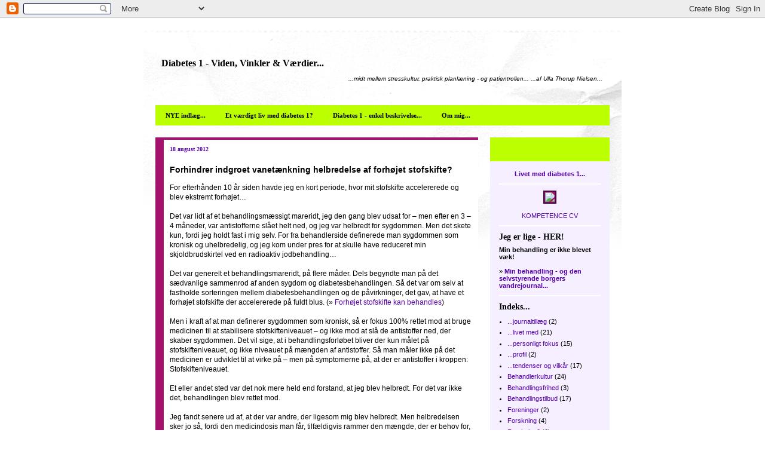

--- FILE ---
content_type: text/html; charset=UTF-8
request_url: https://diabetes-1-viden-og-vaerdier.blogspot.com/2012/08/forhindrer-indgroet-vanetnkning.html
body_size: 15152
content:
<!DOCTYPE html>
<html class='v2' dir='ltr' lang='da'>
<head>
<link href='https://www.blogger.com/static/v1/widgets/335934321-css_bundle_v2.css' rel='stylesheet' type='text/css'/>
<meta content='width=1100' name='viewport'/>
<meta content='text/html; charset=UTF-8' http-equiv='Content-Type'/>
<meta content='blogger' name='generator'/>
<link href='https://diabetes-1-viden-og-vaerdier.blogspot.com/favicon.ico' rel='icon' type='image/x-icon'/>
<link href='http://diabetes-1-viden-og-vaerdier.blogspot.com/2012/08/forhindrer-indgroet-vanetnkning.html' rel='canonical'/>
<link rel="alternate" type="application/atom+xml" title="Diabetes 1 - Viden, Vinkler &amp; Værdier... - Atom" href="https://diabetes-1-viden-og-vaerdier.blogspot.com/feeds/posts/default" />
<link rel="alternate" type="application/rss+xml" title="Diabetes 1 - Viden, Vinkler &amp; Værdier... - RSS" href="https://diabetes-1-viden-og-vaerdier.blogspot.com/feeds/posts/default?alt=rss" />
<link rel="service.post" type="application/atom+xml" title="Diabetes 1 - Viden, Vinkler &amp; Værdier... - Atom" href="https://www.blogger.com/feeds/2948865368297428448/posts/default" />

<link rel="alternate" type="application/atom+xml" title="Diabetes 1 - Viden, Vinkler &amp; Værdier... - Atom" href="https://diabetes-1-viden-og-vaerdier.blogspot.com/feeds/6496896768080544905/comments/default" />
<!--Can't find substitution for tag [blog.ieCssRetrofitLinks]-->
<meta content='http://diabetes-1-viden-og-vaerdier.blogspot.com/2012/08/forhindrer-indgroet-vanetnkning.html' property='og:url'/>
<meta content='Forhindrer indgroet vanetænkning helbredelse af forhøjet stofskifte?' property='og:title'/>
<meta content='For efterhånden 10 år siden havde jeg en kort periode, hvor mit stofskifte accelererede og blev ekstremt forhøjet…   Det var lidt af et beha...' property='og:description'/>
<title>Diabetes 1 - Viden, Vinkler &amp; Værdier...: Forhindrer indgroet vanetænkning helbredelse af forhøjet stofskifte?</title>
<style id='page-skin-1' type='text/css'><!--
/*
-----------------------------------------------
Blogger Template Style
Name:     Travel
Designer: Sookhee Lee
URL:      www.plyfly.net
----------------------------------------------- */
/* Variable definitions
====================
<Variable name="keycolor" description="Main Color" type="color" default="#539bcd"/>
<Group description="Page Text" selector="body">
<Variable name="body.font" description="Font" type="font"
default="normal normal 13px 'Trebuchet MS',Trebuchet,sans-serif"/>
<Variable name="body.text.color" description="Text Color" type="color" default="#bbbbbb"/>
</Group>
<Group description="Backgrounds" selector=".body-fauxcolumns-outer">
<Variable name="body.background.color" description="Outer Background" type="color" default="#539bcd"/>
<Variable name="content.background.color" description="Main Background" type="color" default="transparent"/>
</Group>
<Group description="Links" selector=".main-outer">
<Variable name="link.color" description="Link Color" type="color" default="#ff9900"/>
<Variable name="link.visited.color" description="Visited Color" type="color" default="#b87209"/>
<Variable name="link.hover.color" description="Hover Color" type="color" default="#ff9900"/>
</Group>
<Group description="Blog Title" selector=".header h1">
<Variable name="header.font" description="Font" type="font"
default="normal normal 60px 'Trebuchet MS',Trebuchet,sans-serif"/>
<Variable name="header.text.color" description="Text Color" type="color" default="#ffffff" />
</Group>
<Group description="Blog Description" selector=".header .description">
<Variable name="description.text.color" description="Description Color" type="color"
default="#000000" />
</Group>
<Group description="Tabs Text" selector=".tabs-inner .widget li a">
<Variable name="tabs.font" description="Font" type="font"
default="normal bold 16px 'Trebuchet MS',Trebuchet,sans-serif"/>
<Variable name="tabs.text.color" description="Text Color" type="color" default="#ffffff"/>
<Variable name="tabs.selected.text.color" description="Selected Color" type="color" default="#ffffff"/>
</Group>
<Group description="Tabs Background" selector=".tabs-outer .PageList">
<Variable name="tabs.background.color" description="Background Color" type="color" default="transparent"/>
<Variable name="tabs.selected.background.color" description="Selected Color" type="color" default="transparent"/>
</Group>
<Group description="Date Header" selector=".main-inner h2.date-header">
<Variable name="date.font" description="Font" type="font"
default="normal normal 14px 'Trebuchet MS',Trebuchet,sans-serif"/>
<Variable name="date.text.color" description="Text Color" type="color" default="#000000"/>
</Group>
<Group description="Post Title" selector="h3.post-title a">
<Variable name="post.title.font" description="Font" type="font"
default="normal bold 20px 'Trebuchet MS',Trebuchet,sans-serif"/>
<Variable name="post.title.text.color" description="Text Color" type="color"
default="#ffffff"/>
</Group>
<Group description="Post Background" selector=".column-center-inner">
<Variable name="post.background.color" description="Background Color" type="color"
default="transparent"/>
<Variable name="post.background.url" description="Post Background URL" type="url" default="none"/>
</Group>
<Group description="Gadget Title Color" selector="h2">
<Variable name="widget.title.font" description="Font" type="font"
default="normal bold 14px 'Trebuchet MS',Trebuchet,sans-serif"/>
<Variable name="widget.title.text.color" description="Title Color" type="color" default="#ffffff"/>
</Group>
<Group description="Gadget Text" selector=".footer-inner .widget, .sidebar .widget">
<Variable name="widget.font" description="Font" type="font"
default="normal normal 12px Verdana, Geneva, sans-serif"/>
<Variable name="widget.text.color" description="Text Color" type="color" default="#000000"/>
</Group>
<Group description="Gadget Links" selector=".sidebar .widget">
<Variable name="widget.link.color" description="Link Color" type="color" default="#000000"/>
<Variable name="widget.link.visited.color" description="Visited Color" type="color" default="#5600ac"/>
<Variable name="widget.alternate.text.color" description="Alternate Color" type="color" default="#ffffff"/>
</Group>
<Group description="Sidebar Background" selector=".column-left-inner .column-right-inner">
<Variable name="widget.outer.background.color" description="Background Color" type="color" default="transparent" />
<Variable name="widget.border.bevel.color" description="Bevel Color" type="color" default="transparent" />
</Group>
<Variable name="body.background" description="Body Background" type="background"
color="#ffffff" default="$(color) none repeat-x scroll top center"/>
<Variable name="content.background" description="Content Background" type="background"
color="#ffffff" default="$(color) none repeat scroll top center"/>
<Variable name="comments.background" description="Comments Background" type="background"
default="#cccccc none repeat scroll top center"/>
<Variable name="content.imageBorder.top.space" description="Content Image Border Top Space" type="length" default="0"/>
<Variable name="content.imageBorder.top" description="Content Image Border Top" type="url" default="none"/>
<Variable name="content.margin" description="Content Margin Top" type="length" default="20px"/>
<Variable name="content.padding" description="Content Padding" type="length" default="20px"/>
<Variable name="content.posts.padding" description="Posts Content Padding" type="length" default="10px"/>
<Variable name="tabs.background.gradient" description="Tabs Background Gradient" type="url"
default="url(//www.blogblog.com/1kt/travel/bg_black_50.png)"/>
<Variable name="tabs.selected.background.gradient" description="Tabs Selected Background Gradient" type="url"
default="url(//www.blogblog.com/1kt/travel/bg_black_50.png)"/>
<Variable name="widget.outer.background.gradient" description="Sidebar Gradient" type="url"
default="url(//www.blogblog.com/1kt/travel/bg_black_50.png)"/>
<Variable name="footer.background.gradient" description="Footer Background Gradient" type="url" default="none"/>
<Variable name="mobile.background.overlay" description="Mobile Background Overlay" type="string"
default="transparent none repeat scroll top left"/>
<Variable name="mobile.button.color" description="Mobile Button Color" type="color" default="#ffffff" />
<Variable name="startSide" description="Side where text starts in blog language" type="automatic" default="left"/>
<Variable name="endSide" description="Side where text ends in blog language" type="automatic" default="right"/>
*/
/* Content
----------------------------------------------- */
body, .body-fauxcolumn-outer {
font: normal normal 12px Verdana, Geneva, sans-serif;
color: #000000;
background: #ffffff none no-repeat scroll center center;
}
html body .region-inner {
min-width: 0;
max-width: 100%;
width: auto;
}
a:link {
text-decoration:none;
color: #5600ac;
}
a:visited {
text-decoration:none;
color: #5600ac;
}
a:hover {
text-decoration:underline;
color: #000000;
}
.content-outer .content-cap-top {
height: 5px;
background: transparent url(//www.blogblog.com/1kt/travel/bg_container.png) repeat-x scroll top center;
}
.content-outer {
margin: 0 auto;
padding-top: 20px;
}
.content-inner {
background: #ffffff url(//www.blogblog.com/1kt/travel/bg_container.png) repeat-x scroll top left;
background-position: left -5px;
background-color: #ffffff;
padding: 20px;
}
.main-inner .date-outer {
margin-bottom: 2em;
}
/* Header
----------------------------------------------- */
.header-inner .Header .titlewrapper,
.header-inner .Header .descriptionwrapper {
padding-left: 10px;
padding-right: 10px;
}
.Header h1 {
font: normal bold 16px Georgia, Utopia, 'Palatino Linotype', Palatino, serif;
color: #000000;
}
.Header h1 a {
color: #000000;
}
.Header .description {
font-size: 130%;
}
/* Tabs
----------------------------------------------- */
.tabs-inner {
margin: 1em 0 0;
padding: 0;
}
.tabs-inner .section {
margin: 0;
}
.tabs-inner .widget ul {
padding: 0;
background: #bbff00 none repeat scroll top center;
}
.tabs-inner .widget li {
border: none;
}
.tabs-inner .widget li a {
display: inline-block;
padding: 1em 1.5em;
color: #000000;
font: normal bold 11px Georgia, Utopia, 'Palatino Linotype', Palatino, serif;
}
.tabs-inner .widget li.selected a,
.tabs-inner .widget li a:hover {
position: relative;
z-index: 1;
background: #f6efff none repeat scroll top center;
color: #000000;
}
/* Headings
----------------------------------------------- */
h2 {
font: normal bold 14px Georgia, Utopia, 'Palatino Linotype', Palatino, serif;
color: #000000;
}
.main-inner h2.date-header {
font: normal bold 10px Georgia, Utopia, 'Palatino Linotype', Palatino, serif;
color: #5600ac;
}
.footer-inner .widget h2,
.sidebar .widget h2 {
padding-bottom: .5em;
}
/* Main
----------------------------------------------- */
.main-inner {
padding: 20px 0;
}
.main-inner .column-center-inner {
padding: 10px 0;
}
.main-inner .column-center-inner .section {
margin: 0 10px;
}
.main-inner .column-right-inner {
margin-left: 20px;
}
.main-inner .fauxcolumn-right-outer .fauxcolumn-inner {
margin-left: 20px;
background: #f6efff none repeat scroll top left;
}
.main-inner .column-left-inner {
margin-right: 20px;
}
.main-inner .fauxcolumn-left-outer .fauxcolumn-inner {
margin-right: 20px;
background: #f6efff none repeat scroll top left;
}
.main-inner .column-left-inner,
.main-inner .column-right-inner {
padding: 15px 0;
}
/* Posts
----------------------------------------------- */
h3.post-title {
margin-top: 20px;
}
h3.post-title a {
font: normal bold 20px Georgia, Utopia, 'Palatino Linotype', Palatino, serif;
color: #000000;
}
h3.post-title a:hover {
text-decoration: underline;
}
.main-inner .column-center-outer {
background: #ffffff none repeat scroll top left;
_background-image: none;
}
.post-body {
line-height: 1.4;
position: relative;
}
.post-header {
margin: 0 0 1em;
line-height: 1.6;
}
.post-footer {
margin: .5em 0;
line-height: 1.6;
}
#blog-pager {
font-size: 140%;
}
#comments {
background: #cccccc none repeat scroll top center;
padding: 15px;
}
#comments .comment-author {
padding-top: 1.5em;
}
#comments h4,
#comments .comment-author a,
#comments .comment-timestamp a {
color: #000000;
}
#comments .comment-author:first-child {
padding-top: 0;
border-top: none;
}
.avatar-image-container {
margin: .2em 0 0;
}
/* Comments
----------------------------------------------- */
#comments a {
color: #000000;
}
.comments .comments-content .icon.blog-author {
background-repeat: no-repeat;
background-image: url([data-uri]);
}
.comments .comments-content .loadmore a {
border-top: 1px solid #000000;
border-bottom: 1px solid #000000;
}
.comments .comment-thread.inline-thread {
background: #ffffff;
}
.comments .continue {
border-top: 2px solid #000000;
}
/* Widgets
----------------------------------------------- */
.sidebar .widget {
border-bottom: 2px solid #ffffff;
padding-bottom: 10px;
margin: 10px 0;
}
.sidebar .widget:first-child {
margin-top: 0;
}
.sidebar .widget:last-child {
border-bottom: none;
margin-bottom: 0;
padding-bottom: 0;
}
.footer-inner .widget,
.sidebar .widget {
font: normal normal 11px Verdana, Geneva, sans-serif;
color: #000000;
}
.sidebar .widget a:link {
color: #5600ac;
text-decoration: none;
}
.sidebar .widget a:visited {
color: #5600ac;
}
.sidebar .widget a:hover {
color: #5600ac;
text-decoration: underline;
}
.footer-inner .widget a:link {
color: #5600ac;
text-decoration: none;
}
.footer-inner .widget a:visited {
color: #5600ac;
}
.footer-inner .widget a:hover {
color: #5600ac;
text-decoration: underline;
}
.widget .zippy {
color: #5600ac;
}
.footer-inner {
background: transparent none repeat scroll top center;
}
/* Mobile
----------------------------------------------- */
body.mobile  {
padding: 0 10px;
background-size: 100% auto;
}
body.mobile .AdSense {
margin: 0 -10px;
}
.mobile .body-fauxcolumn-outer {
background: transparent none repeat scroll top left;
}
.mobile .footer-inner .widget a:link {
color: #5600ac;
text-decoration: none;
}
.mobile .footer-inner .widget a:visited {
color: #5600ac;
}
.mobile-post-outer a {
color: #000000;
}
.mobile-link-button {
background-color: #5600ac;
}
.mobile-link-button a:link, .mobile-link-button a:visited {
color: #ffffff;
}
.mobile-index-contents {
color: #000000;
}
.mobile .tabs-inner .PageList .widget-content {
background: #f6efff none repeat scroll top center;
color: #000000;
}
.mobile .tabs-inner .PageList .widget-content .pagelist-arrow {
border-left: 1px solid #000000;
}
.body-fauxcolumn-outer { background: url(https://lh3.googleusercontent.com/blogger_img_proxy/AEn0k_uzqAF7sW7gfJWw0qaN13SculWgVTLDK_B-bYeuTuvzJVNXxN5Kx8wcyUzvLd9XoItggBtbSF0AtB0fM39Xf5s4u6EdDbAXunMEQnw=s0-d) repeat fixed center top;}
.post-body img {border: 2px solid #440044;
padding: 1px;
background-color: #a4126e;}
.Header { text-align: left;}
.Header .description {font-size: 10px;text-align: right;font-style:italic ; color:#000;}
.column-right-inner {border-left: 0px solid #f6efff;
border-top: 40px solid #bbff00; border-bottom: 15px solid #bbff00; border-right: 0px solid #bbff00;
}
.column-center-inner {border-left: 14px solid #a4126e; border-top: 4px solid #a4126e; border-bottom: 0px solid #bbff00;
border-right: 0px solid #ccc;}.body-fauxcolumn-outer { background: url(https://lh3.googleusercontent.com/blogger_img_proxy/AEn0k_uzqAF7sW7gfJWw0qaN13SculWgVTLDK_B-bYeuTuvzJVNXxN5Kx8wcyUzvLd9XoItggBtbSF0AtB0fM39Xf5s4u6EdDbAXunMEQnw=s0-d) repeat fixed center top;}
.post-body img {border: 2px solid #440044;
padding: 1px;
background-color: #a4126e;}
.Header { text-align: left;}
.Header .description {font-size: 10px;text-align: right;font-style:italic ; color:#000;}
.column-right-inner {border-left: 0px solid #f6efff;
border-top: 40px solid #bbff00; border-bottom: 15px solid #bbff00; border-right: 0px solid #bbff00;
}
.column-center-inner {border-left: 14px solid #a4126e; border-top: 4px solid #a4126e; border-bottom: 0px solid #bbff00;
border-right: 0px solid #ccc;}.body-fauxcolumn-outer { background: url(https://lh3.googleusercontent.com/blogger_img_proxy/AEn0k_uzqAF7sW7gfJWw0qaN13SculWgVTLDK_B-bYeuTuvzJVNXxN5Kx8wcyUzvLd9XoItggBtbSF0AtB0fM39Xf5s4u6EdDbAXunMEQnw=s0-d) repeat fixed center top;}
.post-body img {border: 2px solid #440044;
padding: 1px;
background-color: #a4126e;}
.Header { text-align: left;}
.Header .description {font-size: 10px;text-align: right;font-style:italic ; color:#000;}
.column-right-inner {border-left: 0px solid #f6efff;
border-top: 40px solid #bbff00; border-bottom: 15px solid #bbff00; border-right: 0px solid #bbff00;
}
.column-center-inner {border-left: 14px solid #a4126e; border-top: 4px solid #a4126e; border-bottom: 0px solid #bbff00;
border-right: 0px solid #ccc;}.body-fauxcolumn-outer { background: url(https://lh3.googleusercontent.com/blogger_img_proxy/AEn0k_uzqAF7sW7gfJWw0qaN13SculWgVTLDK_B-bYeuTuvzJVNXxN5Kx8wcyUzvLd9XoItggBtbSF0AtB0fM39Xf5s4u6EdDbAXunMEQnw=s0-d) repeat fixed center top;}
.post-body img {border: 2px solid #440044;
padding: 1px;
background-color: #a4126e;}
.Header { text-align: left;}
.Header .description {font-size: 10px;text-align: right;font-style:italic ; color:#000;}
.column-right-inner {border-left: 0px solid #f6efff;
border-top: 40px solid #bbff00; border-bottom: 15px solid #bbff00; border-right: 0px solid #bbff00;
}
.column-center-inner {border-left: 14px solid #a4126e; border-top: 4px solid #a4126e; border-bottom: 0px solid #bbff00;
border-right: 0px solid #ccc;}.body-fauxcolumn-outer { background: url(https://lh3.googleusercontent.com/blogger_img_proxy/AEn0k_uzqAF7sW7gfJWw0qaN13SculWgVTLDK_B-bYeuTuvzJVNXxN5Kx8wcyUzvLd9XoItggBtbSF0AtB0fM39Xf5s4u6EdDbAXunMEQnw=s0-d) repeat fixed center top;}
.post-body img {border: 2px solid #440044;
padding: 1px;
background-color: #a4126e;}
.Header { text-align: left;}
.Header .description {font-size: 10px;text-align: right;font-style:italic ; color:#000;}
.column-right-inner {border-left: 0px solid #f6efff;
border-top: 40px solid #bbff00; border-bottom: 15px solid #bbff00; border-right: 0px solid #bbff00;
}
.column-center-inner {border-left: 14px solid #a4126e; border-top: 4px solid #a4126e; border-bottom: 0px solid #bbff00;
border-right: 0px solid #ccc;}.body-fauxcolumn-outer { background: url(https://lh3.googleusercontent.com/blogger_img_proxy/AEn0k_uzqAF7sW7gfJWw0qaN13SculWgVTLDK_B-bYeuTuvzJVNXxN5Kx8wcyUzvLd9XoItggBtbSF0AtB0fM39Xf5s4u6EdDbAXunMEQnw=s0-d) repeat fixed center top;}
.post-body img {border: 2px solid #440044;
padding: 1px;
background-color: #a4126e;}
.Header { text-align: left;}
.Header .description {font-size: 10px;text-align: right;font-style:italic ; color:#000;}
.column-right-inner {border-left: 0px solid #f6efff;
border-top: 40px solid #bbff00; border-bottom: 15px solid #bbff00; border-right: 0px solid #bbff00;
}
.column-center-inner {border-left: 14px solid #a4126e; border-top: 4px solid #a4126e; border-bottom: 0px solid #bbff00;
border-right: 0px solid #ccc;}.body-fauxcolumn-outer { background: url(https://lh3.googleusercontent.com/blogger_img_proxy/AEn0k_uzqAF7sW7gfJWw0qaN13SculWgVTLDK_B-bYeuTuvzJVNXxN5Kx8wcyUzvLd9XoItggBtbSF0AtB0fM39Xf5s4u6EdDbAXunMEQnw=s0-d) repeat fixed center top;}
.post-body img {border: 2px solid #440044;
padding: 1px;
background-color: #a4126e;}
.Header { text-align: left;}
.Header .description {font-size: 10px;text-align: right;font-style:italic ; color:#000;}
.column-right-inner {border-left: 0px solid #f6efff;
border-top: 40px solid #bbff00; border-bottom: 15px solid #bbff00; border-right: 0px solid #bbff00;
}
.column-center-inner {border-left: 14px solid #a4126e; border-top: 4px solid #a4126e; border-bottom: 0px solid #bbff00;
border-right: 0px solid #ccc;}.body-fauxcolumn-outer { background: url(https://lh3.googleusercontent.com/blogger_img_proxy/AEn0k_uzqAF7sW7gfJWw0qaN13SculWgVTLDK_B-bYeuTuvzJVNXxN5Kx8wcyUzvLd9XoItggBtbSF0AtB0fM39Xf5s4u6EdDbAXunMEQnw=s0-d) repeat fixed center top;}
.post-body img {border: 2px solid #440044;
padding: 1px;
background-color: #a4126e;}
.Header { text-align: left;}
.Header .description {font-size: 10px;text-align: right;font-style:italic ; color:#000;}
.column-right-inner {border-left: 0px solid #f6efff;
border-top: 40px solid #bbff00; border-bottom: 15px solid #bbff00; border-right: 0px solid #bbff00;
}
.column-center-inner {border-left: 14px solid #a4126e; border-top: 4px solid #a4126e; border-bottom: 0px solid #bbff00;
border-right: 0px solid #ccc;}.body-fauxcolumn-outer { background: url(https://lh3.googleusercontent.com/blogger_img_proxy/AEn0k_uzqAF7sW7gfJWw0qaN13SculWgVTLDK_B-bYeuTuvzJVNXxN5Kx8wcyUzvLd9XoItggBtbSF0AtB0fM39Xf5s4u6EdDbAXunMEQnw=s0-d) repeat fixed center top;}
.post-body img {border: 2px solid #440044;
padding: 1px;
background-color: #a4126e;}
.Header { text-align: left;}
.Header .description {font-size: 10px;text-align: right;font-style:italic ; color:#000;}
.column-right-inner {border-left: 0px solid #f6efff;
border-top: 40px solid #bbff00; border-bottom: 15px solid #bbff00; border-right: 0px solid #bbff00;
}
.column-center-inner {border-left: 14px solid #a4126e; border-top: 4px solid #a4126e; border-bottom: 0px solid #bbff00;
border-right: 0px solid #ccc;}.body-fauxcolumn-outer { background: url(https://lh3.googleusercontent.com/blogger_img_proxy/AEn0k_uzqAF7sW7gfJWw0qaN13SculWgVTLDK_B-bYeuTuvzJVNXxN5Kx8wcyUzvLd9XoItggBtbSF0AtB0fM39Xf5s4u6EdDbAXunMEQnw=s0-d) repeat fixed center top;}
.post-body img {border: 2px solid #440044;
padding: 1px;
background-color: #a4126e;}
.Header { text-align: left;}
.Header .description {font-size: 10px;text-align: right;font-style:italic ; color:#000;}
.column-right-inner {border-left: 0px solid #f6efff;
border-top: 40px solid #bbff00; border-bottom: 15px solid #bbff00; border-right: 0px solid #bbff00;
}
.column-center-inner {border-left: 14px solid #a4126e; border-top: 4px solid #a4126e; border-bottom: 0px solid #bbff00;
border-right: 0px solid #ccc;}.body-fauxcolumn-outer { background: url(https://lh3.googleusercontent.com/blogger_img_proxy/AEn0k_uzqAF7sW7gfJWw0qaN13SculWgVTLDK_B-bYeuTuvzJVNXxN5Kx8wcyUzvLd9XoItggBtbSF0AtB0fM39Xf5s4u6EdDbAXunMEQnw=s0-d) repeat fixed center top;}
.post-body img {border: 2px solid #440044;
padding: 1px;
background-color: #a4126e;}
.Header { text-align: left;}
.Header .description {font-size: 10px;text-align: right;font-style:italic ; color:#000;}
.column-right-inner {border-left: 0px solid #f6efff;
border-top: 40px solid #bbff00; border-bottom: 15px solid #bbff00; border-right: 0px solid #bbff00;
}
.column-center-inner {border-left: 14px solid #a4126e; border-top: 4px solid #a4126e; border-bottom: 0px solid #bbff00;
border-right: 0px solid #ccc;}.body-fauxcolumn-outer { background: url(https://lh3.googleusercontent.com/blogger_img_proxy/AEn0k_uzqAF7sW7gfJWw0qaN13SculWgVTLDK_B-bYeuTuvzJVNXxN5Kx8wcyUzvLd9XoItggBtbSF0AtB0fM39Xf5s4u6EdDbAXunMEQnw=s0-d) repeat fixed center top;}
.post-body img {border: 2px solid #440044;
padding: 1px;
background-color: #a4126e;}
.Header { text-align: left;}
.Header .description {font-size: 10px;text-align: right;font-style:italic ; color:#000;}
.column-right-inner {border-left: 0px solid #f6efff;
border-top: 40px solid #bbff00; border-bottom: 15px solid #bbff00; border-right: 0px solid #bbff00;
}
.column-center-inner {border-left: 14px solid #a4126e; border-top: 4px solid #a4126e; border-bottom: 0px solid #bbff00;
border-right: 0px solid #ccc;}.body-fauxcolumn-outer { background: url(https://lh3.googleusercontent.com/blogger_img_proxy/AEn0k_uzqAF7sW7gfJWw0qaN13SculWgVTLDK_B-bYeuTuvzJVNXxN5Kx8wcyUzvLd9XoItggBtbSF0AtB0fM39Xf5s4u6EdDbAXunMEQnw=s0-d) repeat fixed center top;}
.post-body img {border: 2px solid #440044;
padding: 1px;
background-color: #a4126e;}
.Header { text-align: left;}
.Header .description {font-size: 10px;text-align: right;font-style:italic ; color:#000;}
.column-right-inner {border-left: 0px solid #f6efff;
border-top: 40px solid #bbff00; border-bottom: 15px solid #bbff00; border-right: 0px solid #bbff00;
}
.column-center-inner {border-left: 14px solid #a4126e; border-top: 4px solid #a4126e; border-bottom: 0px solid #bbff00;
border-right: 0px solid #ccc;}.body-fauxcolumn-outer { background: url(https://lh3.googleusercontent.com/blogger_img_proxy/AEn0k_uzqAF7sW7gfJWw0qaN13SculWgVTLDK_B-bYeuTuvzJVNXxN5Kx8wcyUzvLd9XoItggBtbSF0AtB0fM39Xf5s4u6EdDbAXunMEQnw=s0-d) repeat fixed center top;}
.post-body img {border: 2px solid #440044;
padding: 1px;
background-color: #a4126e;}
.Header { text-align: left;}
.Header .description {font-size: 10px;text-align: right;font-style:italic ; color:#000;}
.column-right-inner {border-left: 0px solid #f6efff;
border-top: 40px solid #bbff00; border-bottom: 15px solid #bbff00; border-right: 0px solid #bbff00;
}
.column-center-inner {border-left: 14px solid #a4126e; border-top: 4px solid #a4126e; border-bottom: 0px solid #bbff00;
border-right: 0px solid #ccc;}.body-fauxcolumn-outer { background: url(https://lh3.googleusercontent.com/blogger_img_proxy/AEn0k_uzqAF7sW7gfJWw0qaN13SculWgVTLDK_B-bYeuTuvzJVNXxN5Kx8wcyUzvLd9XoItggBtbSF0AtB0fM39Xf5s4u6EdDbAXunMEQnw=s0-d) repeat fixed center top;}
.post-body img {border: 2px solid #440044;
padding: 1px;
background-color: #a4126e;}
.Header { text-align: left;}
.Header .description {font-size: 10px;text-align: right;font-style:italic ; color:#000;}
.column-right-inner {border-left: 0px solid #f6efff;
border-top: 40px solid #bbff00; border-bottom: 15px solid #bbff00; border-right: 0px solid #bbff00;
}
.column-center-inner {border-left: 14px solid #a4126e; border-top: 4px solid #a4126e; border-bottom: 0px solid #bbff00;
border-right: 0px solid #ccc;}.body-fauxcolumn-outer { background: url(https://lh3.googleusercontent.com/blogger_img_proxy/AEn0k_uzqAF7sW7gfJWw0qaN13SculWgVTLDK_B-bYeuTuvzJVNXxN5Kx8wcyUzvLd9XoItggBtbSF0AtB0fM39Xf5s4u6EdDbAXunMEQnw=s0-d) repeat fixed center top;}
.post-body img {border: 2px solid #440044;
padding: 1px;
background-color: #a4126e;}
.Header { text-align: left;}
.Header .description {font-size: 10px;text-align: right;font-style:italic ; color:#000;}
.column-right-inner {border-left: 0px solid #f6efff;
border-top: 40px solid #bbff00; border-bottom: 15px solid #bbff00; border-right: 0px solid #bbff00;
}
.column-center-inner {border-left: 14px solid #a4126e; border-top: 4px solid #a4126e; border-bottom: 0px solid #bbff00;
border-right: 0px solid #ccc;}.body-fauxcolumn-outer { background: url(https://lh3.googleusercontent.com/blogger_img_proxy/AEn0k_uzqAF7sW7gfJWw0qaN13SculWgVTLDK_B-bYeuTuvzJVNXxN5Kx8wcyUzvLd9XoItggBtbSF0AtB0fM39Xf5s4u6EdDbAXunMEQnw=s0-d) repeat fixed center top;}
.post-body img {border: 2px solid #440044;
padding: 1px;
background-color: #a4126e;}
.Header { text-align: left;}
.Header .description {font-size: 10px;text-align: right;font-style:italic ; color:#000;}
.column-right-inner {border-left: 0px solid #f6efff;
border-top: 40px solid #bbff00; border-bottom: 15px solid #bbff00; border-right: 0px solid #bbff00;
}
.column-center-inner {border-left: 14px solid #a4126e; border-top: 4px solid #a4126e; border-bottom: 0px solid #bbff00;
border-right: 0px solid #ccc;}.body-fauxcolumn-outer { background: url(https://lh3.googleusercontent.com/blogger_img_proxy/AEn0k_uzqAF7sW7gfJWw0qaN13SculWgVTLDK_B-bYeuTuvzJVNXxN5Kx8wcyUzvLd9XoItggBtbSF0AtB0fM39Xf5s4u6EdDbAXunMEQnw=s0-d) repeat fixed center top;}
.post-body img {border: 2px solid #440044;
padding: 1px;
background-color: #a4126e;}
.Header { text-align: left;}
.Header .description {font-size: 10px;text-align: right;font-style:italic ; color:#000;}
.column-right-inner {border-left: 0px solid #f6efff;
border-top: 40px solid #bbff00; border-bottom: 15px solid #bbff00; border-right: 0px solid #bbff00;
}
.column-center-inner {border-left: 14px solid #a4126e; border-top: 4px solid #a4126e; border-bottom: 0px solid #bbff00;
border-right: 0px solid #ccc;}.body-fauxcolumn-outer { background: url(https://lh3.googleusercontent.com/blogger_img_proxy/AEn0k_uzqAF7sW7gfJWw0qaN13SculWgVTLDK_B-bYeuTuvzJVNXxN5Kx8wcyUzvLd9XoItggBtbSF0AtB0fM39Xf5s4u6EdDbAXunMEQnw=s0-d) repeat fixed center top;}
.post-body img {border: 2px solid #440044;
padding: 1px;
background-color: #a4126e;}
.Header { text-align: left;}
.Header .description {font-size: 10px;text-align: right;font-style:italic ; color:#000;}
.column-right-inner {border-left: 0px solid #f6efff;
border-top: 40px solid #bbff00; border-bottom: 15px solid #bbff00; border-right: 0px solid #bbff00;
}
.column-center-inner {border-left: 14px solid #a4126e; border-top: 4px solid #a4126e; border-bottom: 0px solid #bbff00;
border-right: 0px solid #ccc;}.body-fauxcolumn-outer { background: url(https://lh3.googleusercontent.com/blogger_img_proxy/AEn0k_uzqAF7sW7gfJWw0qaN13SculWgVTLDK_B-bYeuTuvzJVNXxN5Kx8wcyUzvLd9XoItggBtbSF0AtB0fM39Xf5s4u6EdDbAXunMEQnw=s0-d) repeat fixed center top;}
.post-body img {border: 2px solid #440044;
padding: 1px;
background-color: #a4126e;}
.Header { text-align: left;}
.Header .description {font-size: 10px;text-align: right;font-style:italic ; color:#000;}
.column-right-inner {border-left: 0px solid #f6efff;
border-top: 40px solid #bbff00; border-bottom: 15px solid #bbff00; border-right: 0px solid #bbff00;
}
.column-center-inner {border-left: 14px solid #a4126e; border-top: 4px solid #a4126e; border-bottom: 0px solid #bbff00;
border-right: 0px solid #ccc;}.body-fauxcolumn-outer { background: url(https://lh3.googleusercontent.com/blogger_img_proxy/AEn0k_uzqAF7sW7gfJWw0qaN13SculWgVTLDK_B-bYeuTuvzJVNXxN5Kx8wcyUzvLd9XoItggBtbSF0AtB0fM39Xf5s4u6EdDbAXunMEQnw=s0-d) repeat fixed center top;}
.post-body img {border: 2px solid #440044;
padding: 1px;
background-color: #a4126e;}
.Header { text-align: left;}
.Header .description {font-size: 10px;text-align: right;font-style:italic ; color:#000;}
.column-right-inner {border-left: 0px solid #f6efff;
border-top: 40px solid #bbff00; border-bottom: 15px solid #bbff00; border-right: 0px solid #bbff00;
}
.column-center-inner {border-left: 14px solid #a4126e; border-top: 4px solid #a4126e; border-bottom: 0px solid #bbff00;
border-right: 0px solid #ccc;}.body-fauxcolumn-outer { background: url(https://lh3.googleusercontent.com/blogger_img_proxy/AEn0k_uzqAF7sW7gfJWw0qaN13SculWgVTLDK_B-bYeuTuvzJVNXxN5Kx8wcyUzvLd9XoItggBtbSF0AtB0fM39Xf5s4u6EdDbAXunMEQnw=s0-d) repeat fixed center top;}
.post-body img {border: 2px solid #440044;
padding: 1px;
background-color: #a4126e;}
.Header { text-align: left;}
.Header .description {font-size: 10px;text-align: right;font-style:italic ; color:#000;}
.column-right-inner {border-left: 0px solid #f6efff;
border-top: 40px solid #bbff00; border-bottom: 15px solid #bbff00; border-right: 0px solid #bbff00;
}
.column-center-inner {border-left: 14px solid #a4126e; border-top: 4px solid #a4126e; border-bottom: 0px solid #bbff00;
border-right: 0px solid #ccc;}.body-fauxcolumn-outer { background: url(https://lh3.googleusercontent.com/blogger_img_proxy/AEn0k_uzqAF7sW7gfJWw0qaN13SculWgVTLDK_B-bYeuTuvzJVNXxN5Kx8wcyUzvLd9XoItggBtbSF0AtB0fM39Xf5s4u6EdDbAXunMEQnw=s0-d) repeat fixed center top;}
.post-body img {border: 2px solid #440044;
padding: 1px;
background-color: #a4126e;}
.Header { text-align: left;}
.Header .description {font-size: 10px;text-align: right;font-style:italic ; color:#000;}
.column-right-inner {border-left: 0px solid #f6efff;
border-top: 40px solid #bbff00; border-bottom: 15px solid #bbff00; border-right: 0px solid #bbff00;
}
.column-center-inner {border-left: 14px solid #a4126e; border-top: 4px solid #a4126e; border-bottom: 0px solid #bbff00;
border-right: 0px solid #ccc;}.body-fauxcolumn-outer { background: url(https://lh3.googleusercontent.com/blogger_img_proxy/AEn0k_uzqAF7sW7gfJWw0qaN13SculWgVTLDK_B-bYeuTuvzJVNXxN5Kx8wcyUzvLd9XoItggBtbSF0AtB0fM39Xf5s4u6EdDbAXunMEQnw=s0-d) repeat fixed center top;}
.post-body img {border: 2px solid #440044;
padding: 1px;
background-color: #a4126e;}
.Header { text-align: left;}
.Header .description {font-size: 10px;text-align: right;font-style:italic ; color:#000;}
.column-right-inner {border-left: 0px solid #f6efff;
border-top: 40px solid #bbff00; border-bottom: 15px solid #bbff00; border-right: 0px solid #bbff00;
}
.column-center-inner {border-left: 14px solid #a4126e; border-top: 4px solid #a4126e; border-bottom: 0px solid #bbff00;
border-right: 0px solid #ccc;}.body-fauxcolumn-outer { background: url(https://lh3.googleusercontent.com/blogger_img_proxy/AEn0k_uzqAF7sW7gfJWw0qaN13SculWgVTLDK_B-bYeuTuvzJVNXxN5Kx8wcyUzvLd9XoItggBtbSF0AtB0fM39Xf5s4u6EdDbAXunMEQnw=s0-d) repeat fixed center top;}
.post-body img {border: 2px solid #440044;
padding: 1px;
background-color: #a4126e;}
.Header { text-align: left;}
.Header .description {font-size: 10px;text-align: right;font-style:italic ; color:#000;}
.column-right-inner {border-left: 0px solid #f6efff;
border-top: 40px solid #bbff00; border-bottom: 15px solid #bbff00; border-right: 0px solid #bbff00;
}
.column-center-inner {border-left: 14px solid #a4126e; border-top: 4px solid #a4126e; border-bottom: 0px solid #bbff00;
border-right: 0px solid #ccc;}.body-fauxcolumn-outer { background: url(https://lh3.googleusercontent.com/blogger_img_proxy/AEn0k_uzqAF7sW7gfJWw0qaN13SculWgVTLDK_B-bYeuTuvzJVNXxN5Kx8wcyUzvLd9XoItggBtbSF0AtB0fM39Xf5s4u6EdDbAXunMEQnw=s0-d) repeat fixed center top;}
.post-body img {border: 2px solid #440044;
padding: 1px;
background-color: #a4126e;}
.Header { text-align: left;}
.Header .description {font-size: 10px;text-align: right;font-style:italic ; color:#000;}
.column-right-inner {border-left: 0px solid #f6efff;
border-top: 40px solid #bbff00; border-bottom: 15px solid #bbff00; border-right: 0px solid #bbff00;
}
.column-center-inner {border-left: 14px solid #a4126e; border-top: 4px solid #a4126e; border-bottom: 0px solid #bbff00;
border-right: 0px solid #ccc;}.body-fauxcolumn-outer { background: url(https://lh3.googleusercontent.com/blogger_img_proxy/AEn0k_uzqAF7sW7gfJWw0qaN13SculWgVTLDK_B-bYeuTuvzJVNXxN5Kx8wcyUzvLd9XoItggBtbSF0AtB0fM39Xf5s4u6EdDbAXunMEQnw=s0-d) repeat fixed center top;}
.post-body img {border: 2px solid #440044;
padding: 1px;
background-color: #a4126e;}
.Header { text-align: left;}
.Header .description {font-size: 10px;text-align: right;font-style:italic ; color:#000;}
.column-right-inner {border-left: 0px solid #f6efff;
border-top: 40px solid #bbff00; border-bottom: 15px solid #bbff00; border-right: 0px solid #bbff00;
}
.column-center-inner {border-left: 14px solid #a4126e; border-top: 4px solid #a4126e; border-bottom: 0px solid #bbff00;
border-right: 0px solid #ccc;}.body-fauxcolumn-outer { background: url(https://lh3.googleusercontent.com/blogger_img_proxy/AEn0k_uzqAF7sW7gfJWw0qaN13SculWgVTLDK_B-bYeuTuvzJVNXxN5Kx8wcyUzvLd9XoItggBtbSF0AtB0fM39Xf5s4u6EdDbAXunMEQnw=s0-d) repeat fixed center top;}
.post-body img {border: 2px solid #440044;
padding: 1px;
background-color: #a4126e;}
.Header { text-align: left;}
.Header .description {font-size: 10px;text-align: right;font-style:italic ; color:#000;}
.column-right-inner {border-left: 0px solid #f6efff;
border-top: 40px solid #bbff00; border-bottom: 15px solid #bbff00; border-right: 0px solid #bbff00;
}
.column-center-inner {border-left: 14px solid #a4126e; border-top: 4px solid #a4126e; border-bottom: 0px solid #bbff00;
border-right: 0px solid #ccc;}.body-fauxcolumn-outer { background: url(https://lh3.googleusercontent.com/blogger_img_proxy/AEn0k_uzqAF7sW7gfJWw0qaN13SculWgVTLDK_B-bYeuTuvzJVNXxN5Kx8wcyUzvLd9XoItggBtbSF0AtB0fM39Xf5s4u6EdDbAXunMEQnw=s0-d) repeat fixed center top;}
.post-body img {border: 2px solid #440044;
padding: 1px;
background-color: #a4126e;}
.Header { text-align: left;}
.Header .description {font-size: 10px;text-align: right;font-style:italic ; color:#000;}
.column-right-inner {border-left: 0px solid #f6efff;
border-top: 40px solid #bbff00; border-bottom: 15px solid #bbff00; border-right: 0px solid #bbff00;
}
.column-center-inner {border-left: 14px solid #a4126e; border-top: 4px solid #a4126e; border-bottom: 0px solid #bbff00;
border-right: 0px solid #ccc;}.body-fauxcolumn-outer { background: url(https://lh3.googleusercontent.com/blogger_img_proxy/AEn0k_uzqAF7sW7gfJWw0qaN13SculWgVTLDK_B-bYeuTuvzJVNXxN5Kx8wcyUzvLd9XoItggBtbSF0AtB0fM39Xf5s4u6EdDbAXunMEQnw=s0-d) repeat fixed center top;}
.post-body img {border: 2px solid #440044;
padding: 1px;
background-color: #a4126e;}
.Header { text-align: left;}
.Header .description {font-size: 10px;text-align: right;font-style:italic ; color:#000;}
.column-right-inner {border-left: 0px solid #f6efff;
border-top: 40px solid #bbff00; border-bottom: 15px solid #bbff00; border-right: 0px solid #bbff00;
}
.column-center-inner {border-left: 14px solid #a4126e; border-top: 4px solid #a4126e; border-bottom: 0px solid #bbff00;
border-right: 0px solid #ccc;}.body-fauxcolumn-outer { background: url(https://lh3.googleusercontent.com/blogger_img_proxy/AEn0k_uzqAF7sW7gfJWw0qaN13SculWgVTLDK_B-bYeuTuvzJVNXxN5Kx8wcyUzvLd9XoItggBtbSF0AtB0fM39Xf5s4u6EdDbAXunMEQnw=s0-d) repeat fixed center top;}
.post-body img {border: 2px solid #440044;
padding: 1px;
background-color: #a4126e;}
.Header { text-align: left;}
.Header .description {font-size: 10px;text-align: right;font-style:italic ; color:#000;}
.column-right-inner {border-left: 0px solid #f6efff;
border-top: 40px solid #bbff00; border-bottom: 15px solid #bbff00; border-right: 0px solid #bbff00;
}
.column-center-inner {border-left: 14px solid #a4126e; border-top: 4px solid #a4126e; border-bottom: 0px solid #bbff00;
border-right: 0px solid #ccc;}.body-fauxcolumn-outer { background: url(https://lh3.googleusercontent.com/blogger_img_proxy/AEn0k_uzqAF7sW7gfJWw0qaN13SculWgVTLDK_B-bYeuTuvzJVNXxN5Kx8wcyUzvLd9XoItggBtbSF0AtB0fM39Xf5s4u6EdDbAXunMEQnw=s0-d) repeat fixed center top;}
.post-body img {border: 2px solid #440044;
padding: 1px;
background-color: #a4126e;}
.Header { text-align: left;}
.Header .description {font-size: 10px;text-align: right;font-style:italic ; color:#000;}
.column-right-inner {border-left: 0px solid #f6efff;
border-top: 40px solid #bbff00; border-bottom: 15px solid #bbff00; border-right: 0px solid #bbff00;
}
.column-center-inner {border-left: 14px solid #a4126e; border-top: 4px solid #a4126e; border-bottom: 0px solid #bbff00;
border-right: 0px solid #ccc;}.body-fauxcolumn-outer { background: url(https://lh3.googleusercontent.com/blogger_img_proxy/AEn0k_uzqAF7sW7gfJWw0qaN13SculWgVTLDK_B-bYeuTuvzJVNXxN5Kx8wcyUzvLd9XoItggBtbSF0AtB0fM39Xf5s4u6EdDbAXunMEQnw=s0-d) repeat fixed center top;}
.post-body img {border: 2px solid #440044;
padding: 1px;
background-color: #a4126e;}
.Header { text-align: left;}
.Header .description {font-size: 10px;text-align: right;font-style:italic ; color:#000;}
.column-right-inner {border-left: 0px solid #f6efff;
border-top: 40px solid #bbff00; border-bottom: 15px solid #bbff00; border-right: 0px solid #bbff00;
}
.column-center-inner {border-left: 14px solid #a4126e; border-top: 4px solid #a4126e; border-bottom: 0px solid #bbff00;
border-right: 0px solid #ccc;}.body-fauxcolumn-outer { background: url(https://lh3.googleusercontent.com/blogger_img_proxy/AEn0k_uzqAF7sW7gfJWw0qaN13SculWgVTLDK_B-bYeuTuvzJVNXxN5Kx8wcyUzvLd9XoItggBtbSF0AtB0fM39Xf5s4u6EdDbAXunMEQnw=s0-d) repeat fixed center top;}
.post-body img {border: 2px solid #440044;
padding: 1px;
background-color: #a4126e;}
.Header { text-align: left;}
.Header .description {font-size: 10px;text-align: right;font-style:italic ; color:#000;}
.column-right-inner {border-left: 0px solid #f6efff;
border-top: 40px solid #bbff00; border-bottom: 15px solid #bbff00; border-right: 0px solid #bbff00;
}
.column-center-inner {border-left: 14px solid #a4126e; border-top: 4px solid #a4126e; border-bottom: 0px solid #bbff00;
border-right: 0px solid #ccc;}.body-fauxcolumn-outer { background: url(https://lh3.googleusercontent.com/blogger_img_proxy/AEn0k_uzqAF7sW7gfJWw0qaN13SculWgVTLDK_B-bYeuTuvzJVNXxN5Kx8wcyUzvLd9XoItggBtbSF0AtB0fM39Xf5s4u6EdDbAXunMEQnw=s0-d) repeat fixed center top;}
.post-body img {border: 2px solid #440044;
padding: 1px;
background-color: #a4126e;}
.Header { text-align: left;}
.Header .description {font-size: 10px;text-align: right;font-style:italic ; color:#000;}
.column-right-inner {border-left: 0px solid #f6efff;
border-top: 40px solid #bbff00; border-bottom: 15px solid #bbff00; border-right: 0px solid #bbff00;
}
.column-center-inner {border-left: 14px solid #a4126e; border-top: 4px solid #a4126e; border-bottom: 0px solid #bbff00;
border-right: 0px solid #ccc;}.body-fauxcolumn-outer { background: url(https://lh3.googleusercontent.com/blogger_img_proxy/AEn0k_uzqAF7sW7gfJWw0qaN13SculWgVTLDK_B-bYeuTuvzJVNXxN5Kx8wcyUzvLd9XoItggBtbSF0AtB0fM39Xf5s4u6EdDbAXunMEQnw=s0-d) repeat fixed center top;}
.post-body img {border: 2px solid #440044;
padding: 1px;
background-color: #a4126e;}
.Header { text-align: left;}
.Header .description {font-size: 10px;text-align: right;font-style:italic ; color:#000;}
.column-right-inner {border-left: 0px solid #f6efff;
border-top: 40px solid #bbff00; border-bottom: 15px solid #bbff00; border-right: 0px solid #bbff00;
}
.column-center-inner {border-left: 14px solid #a4126e; border-top: 4px solid #a4126e; border-bottom: 0px solid #bbff00;
border-right: 0px solid #ccc;}.body-fauxcolumn-outer { background: url(https://lh3.googleusercontent.com/blogger_img_proxy/AEn0k_uzqAF7sW7gfJWw0qaN13SculWgVTLDK_B-bYeuTuvzJVNXxN5Kx8wcyUzvLd9XoItggBtbSF0AtB0fM39Xf5s4u6EdDbAXunMEQnw=s0-d) repeat fixed center top;}
.post-body img {border: 2px solid #440044;
padding: 1px;
background-color: #a4126e;}
.Header { text-align: left;}
.Header .description {font-size: 10px;text-align: right;font-style:italic ; color:#000;}
.column-right-inner {border-left: 0px solid #f6efff;
border-top: 40px solid #bbff00; border-bottom: 15px solid #bbff00; border-right: 0px solid #bbff00;
}
.column-center-inner {border-left: 14px solid #a4126e; border-top: 4px solid #a4126e; border-bottom: 0px solid #bbff00;
border-right: 0px solid #ccc;}.body-fauxcolumn-outer { background: url(https://lh3.googleusercontent.com/blogger_img_proxy/AEn0k_uzqAF7sW7gfJWw0qaN13SculWgVTLDK_B-bYeuTuvzJVNXxN5Kx8wcyUzvLd9XoItggBtbSF0AtB0fM39Xf5s4u6EdDbAXunMEQnw=s0-d) repeat fixed center top;}
.post-body img {border: 2px solid #440044;
padding: 1px;
background-color: #a4126e;}
.Header { text-align: left;}
.Header .description {font-size: 10px;text-align: right;font-style:italic ; color:#000;}
.column-right-inner {border-left: 0px solid #f6efff;
border-top: 40px solid #bbff00; border-bottom: 15px solid #bbff00; border-right: 0px solid #bbff00;
}
.column-center-inner {border-left: 14px solid #a4126e; border-top: 4px solid #a4126e; border-bottom: 0px solid #bbff00;
border-right: 0px solid #ccc;}.body-fauxcolumn-outer { background: url(https://lh3.googleusercontent.com/blogger_img_proxy/AEn0k_uzqAF7sW7gfJWw0qaN13SculWgVTLDK_B-bYeuTuvzJVNXxN5Kx8wcyUzvLd9XoItggBtbSF0AtB0fM39Xf5s4u6EdDbAXunMEQnw=s0-d) repeat fixed center top;}
.post-body img {border: 2px solid #440044;
padding: 1px;
background-color: #a4126e;}
.Header { text-align: left;}
.Header .description {font-size: 10px;text-align: right;font-style:italic ; color:#000;}
.column-right-inner {border-left: 0px solid #f6efff;
border-top: 40px solid #bbff00; border-bottom: 15px solid #bbff00; border-right: 0px solid #bbff00;
}
.column-center-inner {border-left: 14px solid #a4126e; border-top: 4px solid #a4126e; border-bottom: 0px solid #bbff00;
border-right: 0px solid #ccc;}.body-fauxcolumn-outer { background: url(https://lh3.googleusercontent.com/blogger_img_proxy/AEn0k_uzqAF7sW7gfJWw0qaN13SculWgVTLDK_B-bYeuTuvzJVNXxN5Kx8wcyUzvLd9XoItggBtbSF0AtB0fM39Xf5s4u6EdDbAXunMEQnw=s0-d) repeat fixed center top;}
.post-body img {border: 2px solid #440044;
padding: 1px;
background-color: #a4126e;}
.Header { text-align: left;}
.Header .description {font-size: 10px;text-align: right;font-style:italic ; color:#000;}
.column-right-inner {border-left: 0px solid #f6efff;
border-top: 40px solid #bbff00; border-bottom: 15px solid #bbff00; border-right: 0px solid #bbff00;
}
.column-center-inner {border-left: 14px solid #a4126e; border-top: 4px solid #a4126e; border-bottom: 0px solid #bbff00;
border-right: 0px solid #ccc;}.body-fauxcolumn-outer { background: url(https://lh3.googleusercontent.com/blogger_img_proxy/AEn0k_uzqAF7sW7gfJWw0qaN13SculWgVTLDK_B-bYeuTuvzJVNXxN5Kx8wcyUzvLd9XoItggBtbSF0AtB0fM39Xf5s4u6EdDbAXunMEQnw=s0-d) repeat fixed center top;}
.post-body img {border: 2px solid #440044;
padding: 1px;
background-color: #a4126e;}
.Header { text-align: left;}
.Header .description {font-size: 10px;text-align: right;font-style:italic ; color:#000;}
.column-right-inner {border-left: 0px solid #f6efff;
border-top: 40px solid #bbff00; border-bottom: 15px solid #bbff00; border-right: 0px solid #bbff00;
}
.column-center-inner {border-left: 14px solid #a4126e; border-top: 4px solid #a4126e; border-bottom: 0px solid #bbff00;
border-right: 0px solid #ccc;}
.body-fauxcolumn-outer { background: url(https://lh3.googleusercontent.com/blogger_img_proxy/AEn0k_uzqAF7sW7gfJWw0qaN13SculWgVTLDK_B-bYeuTuvzJVNXxN5Kx8wcyUzvLd9XoItggBtbSF0AtB0fM39Xf5s4u6EdDbAXunMEQnw=s0-d) repeat fixed center top;}
.post-body img {border: 2px solid #440044;
padding: 1px;
background-color: #a4126e;}
.Header { text-align: left;}
.Header .description {font-size: 10px;text-align: right;font-style:italic ; color:#000;}
.column-right-inner {border-left: 0px solid #f6efff;
border-top: 40px solid #bbff00; border-bottom: 15px solid #bbff00; border-right: 0px solid #bbff00;
}
.column-center-inner {border-left: 14px solid #a4126e; border-top: 4px solid #a4126e; border-bottom: 0px solid #bbff00;
border-right: 0px solid #ccc;}
--></style>
<style id='template-skin-1' type='text/css'><!--
body {
min-width: 800px;
}
.content-outer, .content-fauxcolumn-outer, .region-inner {
min-width: 800px;
max-width: 800px;
_width: 800px;
}
.main-inner .columns {
padding-left: 0px;
padding-right: 220px;
}
.main-inner .fauxcolumn-center-outer {
left: 0px;
right: 220px;
/* IE6 does not respect left and right together */
_width: expression(this.parentNode.offsetWidth -
parseInt("0px") -
parseInt("220px") + 'px');
}
.main-inner .fauxcolumn-left-outer {
width: 0px;
}
.main-inner .fauxcolumn-right-outer {
width: 220px;
}
.main-inner .column-left-outer {
width: 0px;
right: 100%;
margin-left: -0px;
}
.main-inner .column-right-outer {
width: 220px;
margin-right: -220px;
}
#layout {
min-width: 0;
}
#layout .content-outer {
min-width: 0;
width: 800px;
}
#layout .region-inner {
min-width: 0;
width: auto;
}
body#layout div.add_widget {
padding: 8px;
}
body#layout div.add_widget a {
margin-left: 32px;
}
--></style>
<link href='https://www.blogger.com/dyn-css/authorization.css?targetBlogID=2948865368297428448&amp;zx=af72a0a4-52d3-40b9-b88c-a356455fbb48' media='none' onload='if(media!=&#39;all&#39;)media=&#39;all&#39;' rel='stylesheet'/><noscript><link href='https://www.blogger.com/dyn-css/authorization.css?targetBlogID=2948865368297428448&amp;zx=af72a0a4-52d3-40b9-b88c-a356455fbb48' rel='stylesheet'/></noscript>
<meta name='google-adsense-platform-account' content='ca-host-pub-1556223355139109'/>
<meta name='google-adsense-platform-domain' content='blogspot.com'/>

</head>
<body class='loading'>
<div class='navbar section' id='navbar' name='Navigationslinje'><div class='widget Navbar' data-version='1' id='Navbar1'><script type="text/javascript">
    function setAttributeOnload(object, attribute, val) {
      if(window.addEventListener) {
        window.addEventListener('load',
          function(){ object[attribute] = val; }, false);
      } else {
        window.attachEvent('onload', function(){ object[attribute] = val; });
      }
    }
  </script>
<div id="navbar-iframe-container"></div>
<script type="text/javascript" src="https://apis.google.com/js/platform.js"></script>
<script type="text/javascript">
      gapi.load("gapi.iframes:gapi.iframes.style.bubble", function() {
        if (gapi.iframes && gapi.iframes.getContext) {
          gapi.iframes.getContext().openChild({
              url: 'https://www.blogger.com/navbar/2948865368297428448?po\x3d6496896768080544905\x26origin\x3dhttps://diabetes-1-viden-og-vaerdier.blogspot.com',
              where: document.getElementById("navbar-iframe-container"),
              id: "navbar-iframe"
          });
        }
      });
    </script><script type="text/javascript">
(function() {
var script = document.createElement('script');
script.type = 'text/javascript';
script.src = '//pagead2.googlesyndication.com/pagead/js/google_top_exp.js';
var head = document.getElementsByTagName('head')[0];
if (head) {
head.appendChild(script);
}})();
</script>
</div></div>
<div class='body-fauxcolumns'>
<div class='fauxcolumn-outer body-fauxcolumn-outer'>
<div class='cap-top'>
<div class='cap-left'></div>
<div class='cap-right'></div>
</div>
<div class='fauxborder-left'>
<div class='fauxborder-right'></div>
<div class='fauxcolumn-inner'>
</div>
</div>
<div class='cap-bottom'>
<div class='cap-left'></div>
<div class='cap-right'></div>
</div>
</div>
</div>
<div class='content'>
<div class='content-fauxcolumns'>
<div class='fauxcolumn-outer content-fauxcolumn-outer'>
<div class='cap-top'>
<div class='cap-left'></div>
<div class='cap-right'></div>
</div>
<div class='fauxborder-left'>
<div class='fauxborder-right'></div>
<div class='fauxcolumn-inner'>
</div>
</div>
<div class='cap-bottom'>
<div class='cap-left'></div>
<div class='cap-right'></div>
</div>
</div>
</div>
<div class='content-outer'>
<div class='content-cap-top cap-top'>
<div class='cap-left'></div>
<div class='cap-right'></div>
</div>
<div class='fauxborder-left content-fauxborder-left'>
<div class='fauxborder-right content-fauxborder-right'></div>
<div class='content-inner'>
<header>
<div class='header-outer'>
<div class='header-cap-top cap-top'>
<div class='cap-left'></div>
<div class='cap-right'></div>
</div>
<div class='fauxborder-left header-fauxborder-left'>
<div class='fauxborder-right header-fauxborder-right'></div>
<div class='region-inner header-inner'>
<div class='header section' id='header' name='Overskrift'><div class='widget Header' data-version='1' id='Header1'>
<div id='header-inner'>
<div class='titlewrapper'>
<h1 class='title'>
<a href='https://diabetes-1-viden-og-vaerdier.blogspot.com/'>
Diabetes 1 - Viden, Vinkler &amp; Værdier...
</a>
</h1>
</div>
<div class='descriptionwrapper'>
<p class='description'><span>...midt mellem stresskultur, praktisk planlæning - og patientrollen... ...af Ulla Thorup Nielsen...</span></p>
</div>
</div>
</div></div>
</div>
</div>
<div class='header-cap-bottom cap-bottom'>
<div class='cap-left'></div>
<div class='cap-right'></div>
</div>
</div>
</header>
<div class='tabs-outer'>
<div class='tabs-cap-top cap-top'>
<div class='cap-left'></div>
<div class='cap-right'></div>
</div>
<div class='fauxborder-left tabs-fauxborder-left'>
<div class='fauxborder-right tabs-fauxborder-right'></div>
<div class='region-inner tabs-inner'>
<div class='tabs section' id='crosscol' name='Felt over alle kolonner'><div class='widget PageList' data-version='1' id='PageList1'>
<h2>Sider</h2>
<div class='widget-content'>
<ul>
<li>
<a href='https://diabetes-1-viden-og-vaerdier.blogspot.com/'>NYE indlæg...</a>
</li>
<li>
<a href='https://diabetes-1-viden-og-vaerdier.blogspot.com/p/et-vrdigt-liv-med-diabetes-1.html'>Et værdigt liv med diabetes 1?</a>
</li>
<li>
<a href='https://diabetes-1-viden-og-vaerdier.blogspot.com/p/behandlingen-bestar-i-en-styring-af.html'>Diabetes 1 - enkel beskrivelse...</a>
</li>
<li>
<a href='https://diabetes-1-viden-og-vaerdier.blogspot.com/p/om-mig.html'>Om mig...</a>
</li>
</ul>
<div class='clear'></div>
</div>
</div></div>
<div class='tabs no-items section' id='crosscol-overflow' name='Cross-Column 2'></div>
</div>
</div>
<div class='tabs-cap-bottom cap-bottom'>
<div class='cap-left'></div>
<div class='cap-right'></div>
</div>
</div>
<div class='main-outer'>
<div class='main-cap-top cap-top'>
<div class='cap-left'></div>
<div class='cap-right'></div>
</div>
<div class='fauxborder-left main-fauxborder-left'>
<div class='fauxborder-right main-fauxborder-right'></div>
<div class='region-inner main-inner'>
<div class='columns fauxcolumns'>
<div class='fauxcolumn-outer fauxcolumn-center-outer'>
<div class='cap-top'>
<div class='cap-left'></div>
<div class='cap-right'></div>
</div>
<div class='fauxborder-left'>
<div class='fauxborder-right'></div>
<div class='fauxcolumn-inner'>
</div>
</div>
<div class='cap-bottom'>
<div class='cap-left'></div>
<div class='cap-right'></div>
</div>
</div>
<div class='fauxcolumn-outer fauxcolumn-left-outer'>
<div class='cap-top'>
<div class='cap-left'></div>
<div class='cap-right'></div>
</div>
<div class='fauxborder-left'>
<div class='fauxborder-right'></div>
<div class='fauxcolumn-inner'>
</div>
</div>
<div class='cap-bottom'>
<div class='cap-left'></div>
<div class='cap-right'></div>
</div>
</div>
<div class='fauxcolumn-outer fauxcolumn-right-outer'>
<div class='cap-top'>
<div class='cap-left'></div>
<div class='cap-right'></div>
</div>
<div class='fauxborder-left'>
<div class='fauxborder-right'></div>
<div class='fauxcolumn-inner'>
</div>
</div>
<div class='cap-bottom'>
<div class='cap-left'></div>
<div class='cap-right'></div>
</div>
</div>
<!-- corrects IE6 width calculation -->
<div class='columns-inner'>
<div class='column-center-outer'>
<div class='column-center-inner'>
<div class='main section' id='main' name='Hovedsektion'><div class='widget Blog' data-version='1' id='Blog1'>
<div class='blog-posts hfeed'>

          <div class="date-outer">
        
<h2 class='date-header'><span>18 august 2012</span></h2>

          <div class="date-posts">
        
<div class='post-outer'>
<div class='post hentry uncustomized-post-template' itemprop='blogPost' itemscope='itemscope' itemtype='http://schema.org/BlogPosting'>
<meta content='2948865368297428448' itemprop='blogId'/>
<meta content='6496896768080544905' itemprop='postId'/>
<a name='6496896768080544905'></a>
<h3 class='post-title entry-title' itemprop='name'>
Forhindrer indgroet vanetænkning helbredelse af forhøjet stofskifte?
</h3>
<div class='post-header'>
<div class='post-header-line-1'></div>
</div>
<div class='post-body entry-content' id='post-body-6496896768080544905' itemprop='description articleBody'>
For efterhånden 10 år siden havde jeg en kort periode, hvor mit stofskifte accelererede og blev ekstremt forhøjet&#8230;<br />
<br />
Det var lidt af et behandlingsmæssigt mareridt, jeg den gang blev udsat for &#8211; men efter en 3 &#8211; 4 måneder, var antistofferne slået helt ned, og jeg var helbredt for sygdommen. Men det skete kun, fordi jeg holdt fast i mig selv. For fra behandlerside definerede man sygdommen som kronisk og uhelbredelig, og jeg kom under pres for at skulle have reduceret min skjoldbrudskirtel ved en radioaktiv jodbehandling&#8230;<br />
<br />
Det var generelt et behandlingsmareridt, på flere måder. Dels begyndte man på det sædvanlige sammenrod af anden sygdom og diabetesbehandlingen. Så det var om selv at fastholde sorteringen mellem diabetesbehandlingen og de påvirkninger, det gav, at have et forhøjet stofskifte der accelererede på fuldt blus. (&#187; <a href="http://diabetes-1-viden-og-vaerdier.blogspot.dk/2010/04/forhjet-stofskifte-kan-behandles.html" target="_blank">Forhøjet stofskifte kan behandles</a>)<br />
<br />
Men i kraft af at man definerer sygdommen som kronisk, så er fokus 100% rettet mod at bruge medicinen til at stabilisere stofskifteniveauet &#8211; og ikke mod at slå de antistoffer ned, der skaber sygdommen. Det vil sige, at i behandlingsforløbet bliver der kun målet på stofskifteniveauet, og ikke niveauet på mængden af antistoffer. Så man måler ikke på det medicinen er udviklet til at virke på &#8211; men på symptomerne på, at der er antistoffer i kroppen: Stofskifteniveauet.<br />
<br />
Et eller andet sted var det nok mere held end forstand, at jeg blev helbredt. For det var ikke det, behandlingen blev rettet mod.<br />
<br />
Jeg fandt senere ud af, at der var andre, der ligesom mig blev helbredt. Men helbredelsen sker jo så, fordi den medicindosis man får, tilfældigvis rammer den mængde, der er behov for, for at slå antistofferne helt ned. For eftersom det ikke er det man måler på, og retter medicineringen imod &#8211; så er det jo ret tilfældigt?<br />
<br />
Havde jeg ikke holdt godt fast i mig selv, så havde jeg fået reduceret min skjoldbrudskirtel og været afhængig af hormonmedicin resten af mit liv &#8211; på grund af en sygdom, der kunne helbredes med medicinsk behandling i løbet af en 3 &#8211; 4 måneder. Nu kom jeg så fra det med helbredet intakt. Men det rystede mig da, at man så let kan blive invalideret på grund af noget, der var så relativt let at behandle.<br />
<br />
<span style="font-family: Times New Roman;">

</span>Trods det, at vi er nogen, der reelt bliver helbredt &#8211; så er det stadig den generelle holdning og opfattelse, at forhøjet stofskifte er en kronisk sygdom, der er 100 % uhelbredelig.
<div style='clear: both;'></div>
</div>
<div class='post-footer'>
<div class='post-footer-line post-footer-line-1'>
<span class='post-author vcard'>
Indsendt af
<span class='fn' itemprop='author' itemscope='itemscope' itemtype='http://schema.org/Person'>
<meta content='https://www.blogger.com/profile/18232451902374640963' itemprop='url'/>
<a class='g-profile' href='https://www.blogger.com/profile/18232451902374640963' rel='author' title='author profile'>
<span itemprop='name'>Ulla Thorup Nielsen</span>
</a>
</span>
</span>
<span class='post-timestamp'>
</span>
<span class='post-comment-link'>
</span>
<span class='post-icons'>
<span class='item-action'>
<a href='https://www.blogger.com/email-post/2948865368297428448/6496896768080544905' title='Send opslag med mail'>
<img alt='' class='icon-action' height='13' src='https://resources.blogblog.com/img/icon18_email.gif' width='18'/>
</a>
</span>
</span>
<div class='post-share-buttons goog-inline-block'>
</div>
</div>
<div class='post-footer-line post-footer-line-2'>
<span class='post-labels'>
Etiketter:
<a href='https://diabetes-1-viden-og-vaerdier.blogspot.com/search/label/...tendenser%20og%20vilk%C3%A5r' rel='tag'>...tendenser og vilkår</a>
</span>
</div>
<div class='post-footer-line post-footer-line-3'>
<span class='post-location'>
</span>
</div>
</div>
</div>
<div class='comments' id='comments'>
<a name='comments'></a>
<h4>Ingen kommentarer:</h4>
<div id='Blog1_comments-block-wrapper'>
<dl class='avatar-comment-indent' id='comments-block'>
</dl>
</div>
<p class='comment-footer'>
<div class='comment-form'>
<a name='comment-form'></a>
<h4 id='comment-post-message'>Send en kommentar</h4>
<p>Hej...<br /><br />Har du andre synsvinkler, viden eller erfaringer - så skriv en kommentar...<br /><br />Venlig hilsen Ulla...</p>
<a href='https://www.blogger.com/comment/frame/2948865368297428448?po=6496896768080544905&hl=da&saa=85391&origin=https://diabetes-1-viden-og-vaerdier.blogspot.com' id='comment-editor-src'></a>
<iframe allowtransparency='true' class='blogger-iframe-colorize blogger-comment-from-post' frameborder='0' height='410px' id='comment-editor' name='comment-editor' src='' width='100%'></iframe>
<script src='https://www.blogger.com/static/v1/jsbin/2830521187-comment_from_post_iframe.js' type='text/javascript'></script>
<script type='text/javascript'>
      BLOG_CMT_createIframe('https://www.blogger.com/rpc_relay.html');
    </script>
</div>
</p>
</div>
</div>

        </div></div>
      
</div>
<div class='blog-pager' id='blog-pager'>
<span id='blog-pager-newer-link'>
<a class='blog-pager-newer-link' href='https://diabetes-1-viden-og-vaerdier.blogspot.com/2012/08/hvordan-ser-fremtidens.html' id='Blog1_blog-pager-newer-link' title='Nyere opslag'>Nyere opslag</a>
</span>
<span id='blog-pager-older-link'>
<a class='blog-pager-older-link' href='https://diabetes-1-viden-og-vaerdier.blogspot.com/2012/08/diabetes-1-er-hverken-arvelig-eller.html' id='Blog1_blog-pager-older-link' title='Ældre opslag'>Ældre opslag</a>
</span>
<a class='home-link' href='https://diabetes-1-viden-og-vaerdier.blogspot.com/'>Start</a>
</div>
<div class='clear'></div>
<div class='post-feeds'>
<div class='feed-links'>
Abonner på:
<a class='feed-link' href='https://diabetes-1-viden-og-vaerdier.blogspot.com/feeds/6496896768080544905/comments/default' target='_blank' type='application/atom+xml'>Kommentarer til indlægget (Atom)</a>
</div>
</div>
</div></div>
</div>
</div>
<div class='column-left-outer'>
<div class='column-left-inner'>
<aside>
</aside>
</div>
</div>
<div class='column-right-outer'>
<div class='column-right-inner'>
<aside>
<div class='sidebar section' id='sidebar-right-1'><div class='widget HTML' data-version='1' id='HTML1'>
<div class='widget-content'>
<div style="text-align: center;"><strong><a href="http://diabetes-1.utni.dk">Livet med diabetes 1...</a></strong></div>
</div>
<div class='clear'></div>
</div><div class='widget HTML' data-version='1' id='HTML2'>
<div class='widget-content'>
<div style="text-align: center;"><img style="border: 2px solid #440044;
padding: 1px;
background-color: #a4126e;" src="https://lh3.googleusercontent.com/blogger_img_proxy/AEn0k_tTyhu9TedRWFFQFVaMFCiPZII_E8qDk0z_tr7x98DOGJGsIiOzXuH6hi8kwCbDpQmVWoMWBsJ-AKq-AHTPbEYKVGYLRo8UEXCo=s0-d" width="100">


<br /><br />

<a target="_blanK" href="http://fagogsamfund.utni.dk/pdf/CV-ullatn.pdf">KOMPETENCE CV</a>


</div>
</div>
<div class='clear'></div>
</div><div class='widget HTML' data-version='1' id='HTML7'>
<h2 class='title'>Jeg er lige - HER!</h2>
<div class='widget-content'>
<span style="font-weight:bold;">Min behandling er ikke blevet væk!</span><br /><br />


&#187; <span style="font-weight:bold;"><a href="http://diabetes-1-viden-og-vaerdier.blogspot.dk/2012/09/min-behandling-og-den-selvstyrende.html">Min behandling - og den selvstyrende borgers vandrejournal...</a></span>
</div>
<div class='clear'></div>
</div><div class='widget Label' data-version='1' id='Label1'>
<h2>Indeks...</h2>
<div class='widget-content list-label-widget-content'>
<ul>
<li>
<a dir='ltr' href='https://diabetes-1-viden-og-vaerdier.blogspot.com/search/label/...journaltill%C3%A6g'>...journaltillæg</a>
<span dir='ltr'>(2)</span>
</li>
<li>
<a dir='ltr' href='https://diabetes-1-viden-og-vaerdier.blogspot.com/search/label/...livet%20med'>...livet med</a>
<span dir='ltr'>(21)</span>
</li>
<li>
<a dir='ltr' href='https://diabetes-1-viden-og-vaerdier.blogspot.com/search/label/...personligt%20fokus'>...personligt fokus</a>
<span dir='ltr'>(15)</span>
</li>
<li>
<a dir='ltr' href='https://diabetes-1-viden-og-vaerdier.blogspot.com/search/label/...profil'>...profil</a>
<span dir='ltr'>(2)</span>
</li>
<li>
<a dir='ltr' href='https://diabetes-1-viden-og-vaerdier.blogspot.com/search/label/...tendenser%20og%20vilk%C3%A5r'>...tendenser og vilkår</a>
<span dir='ltr'>(17)</span>
</li>
<li>
<a dir='ltr' href='https://diabetes-1-viden-og-vaerdier.blogspot.com/search/label/Behandlerkultur'>Behandlerkultur</a>
<span dir='ltr'>(24)</span>
</li>
<li>
<a dir='ltr' href='https://diabetes-1-viden-og-vaerdier.blogspot.com/search/label/Behandlingsfrihed'>Behandlingsfrihed</a>
<span dir='ltr'>(3)</span>
</li>
<li>
<a dir='ltr' href='https://diabetes-1-viden-og-vaerdier.blogspot.com/search/label/Behandlingstilbud'>Behandlingstilbud</a>
<span dir='ltr'>(17)</span>
</li>
<li>
<a dir='ltr' href='https://diabetes-1-viden-og-vaerdier.blogspot.com/search/label/Foreninger'>Foreninger</a>
<span dir='ltr'>(2)</span>
</li>
<li>
<a dir='ltr' href='https://diabetes-1-viden-og-vaerdier.blogspot.com/search/label/Forskning'>Forskning</a>
<span dir='ltr'>(4)</span>
</li>
<li>
<a dir='ltr' href='https://diabetes-1-viden-og-vaerdier.blogspot.com/search/label/Forskning%3F'>Forskning?</a>
<span dir='ltr'>(6)</span>
</li>
<li>
<a dir='ltr' href='https://diabetes-1-viden-og-vaerdier.blogspot.com/search/label/Fors%C3%B8gspraksis'>Forsøgspraksis</a>
<span dir='ltr'>(15)</span>
</li>
<li>
<a dir='ltr' href='https://diabetes-1-viden-og-vaerdier.blogspot.com/search/label/Kontrolfiksering'>Kontrolfiksering</a>
<span dir='ltr'>(8)</span>
</li>
<li>
<a dir='ltr' href='https://diabetes-1-viden-og-vaerdier.blogspot.com/search/label/Patientrettigheder'>Patientrettigheder</a>
<span dir='ltr'>(11)</span>
</li>
<li>
<a dir='ltr' href='https://diabetes-1-viden-og-vaerdier.blogspot.com/search/label/Patientrollen'>Patientrollen</a>
<span dir='ltr'>(9)</span>
</li>
<li>
<a dir='ltr' href='https://diabetes-1-viden-og-vaerdier.blogspot.com/search/label/Sundhedsprofiler'>Sundhedsprofiler</a>
<span dir='ltr'>(3)</span>
</li>
<li>
<a dir='ltr' href='https://diabetes-1-viden-og-vaerdier.blogspot.com/search/label/Viden'>Viden</a>
<span dir='ltr'>(6)</span>
</li>
</ul>
<div class='clear'></div>
</div>
</div><div class='widget BlogSearch' data-version='1' id='BlogSearch1'>
<div class='widget-content'>
<div id='BlogSearch1_form'>
<form action='https://diabetes-1-viden-og-vaerdier.blogspot.com/search' class='gsc-search-box' target='_top'>
<table cellpadding='0' cellspacing='0' class='gsc-search-box'>
<tbody>
<tr>
<td class='gsc-input'>
<input autocomplete='off' class='gsc-input' name='q' size='10' title='search' type='text' value=''/>
</td>
<td class='gsc-search-button'>
<input class='gsc-search-button' title='search' type='submit' value='Søg'/>
</td>
</tr>
</tbody>
</table>
</form>
</div>
</div>
<div class='clear'></div>
</div><div class='widget BlogList' data-version='1' id='BlogList3'>
<div class='widget-content'>
<div class='blog-list-container' id='BlogList3_container'>
<ul id='BlogList3_blogs'>
<li style='display: block;'>
<div class='blog-icon'>
</div>
<div class='blog-content'>
<div class='blog-title'>
<a href='http://diabetes-1.utni.dk/spoergsmaal-og-svar' target='_blank'>
Spørgsmål og svar &#8211; om diabetes 1&#8230;</a>
</div>
<div class='item-content'>
<span class='item-title'>
<a href='http://diabetes-1.utni.dk/spoergsmaal-og-svar/2018/05/grov-vold-og-mord-som-behandling-af-mennesker-med-diabetes-1-i-perioden-1989-2018/' target='_blank'>
Grov vold og mord som &#8221;behandling&#8221; af mennesker med diabetes 1 &#8211; i perioden 
1989 &#8211; 2018
</a>
</span>

                      -
                    
<span class='item-snippet'>
Denne administrative fejl (Integrationsydelsen) opstod i august 2016. Og 
det var altså ikke mig, der lavede den fejl. Men i den mellemliggende 
periode, røg...
</span>
<div class='item-time'>
7 år siden
</div>
</div>
</div>
<div style='clear: both;'></div>
</li>
</ul>
<div class='clear'></div>
</div>
</div>
</div><div class='widget BlogList' data-version='1' id='BlogList2'>
<div class='widget-content'>
<div class='blog-list-container' id='BlogList2_container'>
<ul id='BlogList2_blogs'>
<li style='display: block;'>
<div class='blog-icon'>
</div>
<div class='blog-content'>
<div class='blog-title'>
<a href='http://vinkel-sundhed.utni.dk' target='_blank'>
SUNDHEDSPROFILER</a>
</div>
<div class='item-content'>
<span class='item-title'>
<a href='http://vinkel-sundhed.utni.dk/2019/01/servisio-et-ekstremistisk-voldskoncept/' target='_blank'>
Servisio: Et ekstremistisk voldskoncept
</a>
</span>

                      -
                    
<span class='item-snippet'>
Det sidste voldelige adfærdspsykologiske voldeksperiment, med det bevidst 
tilsigtede formål at slå mig definitivt ihjel, som jeg så bliver udsat for 
i syst...
</span>
<div class='item-time'>
7 år siden
</div>
</div>
</div>
<div style='clear: both;'></div>
</li>
</ul>
<div class='clear'></div>
</div>
</div>
</div><div class='widget HTML' data-version='1' id='HTML5'>
<h2 class='title'>Dialog &amp; Opgave</h2>
<div class='widget-content'>
<div style="text-align: center"><img style="border: 2px solid #440044;
padding: 1px;
background-color: #a4126e;" src="https://lh3.googleusercontent.com/blogger_img_proxy/AEn0k_uWc_hOVfcXQonMg6Bw415UB3K4nnql8_YQIwZngjmp8jOlaIX-DUZaU-p4oj_iwpLONVtfT_hFiGm0b3uOwGf70pSe9IufX_KWIHKELBicbjeECYATuHfagzg=s0-d" alt="" width="150">
</div>
<br />
<div style="text-align: center"><strong><a href="http://dialogogopgave.utni.dk">Dialog & Opgave</a></strong><br />
<font size="1">
<em><strong>...fokus på videndeling, opgaver og konkrete muligheder...</strong></em></font>
</div>
</div>
<div class='clear'></div>
</div><div class='widget HTML' data-version='1' id='HTML6'>
<h2 class='title'>Artikler, skemaer og opgaver...</h2>
<div class='widget-content'>
&#187; <a href="http://utni.dk/dialogogopgave/pdf/Sundhedsprofil-Principiel-aflivning-af-mennesker-med-diabetes-1.pdf" target="_blank">Sundhedsprofil: Principiel aflivning af mennesker med diabetes 1</a>

<br /><br />


&#187; <a href="http://utni.dk/praksis/pdf/Sundhedsskadelig-forsoegspraksis-paa-diabetesomraedet-giver-fejlbehandling-og-spiseforstyrrelser.pdf" target="_blank">Sundhedsskadelig forsøgspraksis på diabetesområdet giver fejlbehandling og spiseforstyrrelser...</a>

<br /><br />



&#187; <a href="http://diabetes-1.utni.dk/opgaver/" >Flere artikler, skemaer og opgaver...</a>
</div>
<div class='clear'></div>
</div><div class='widget BlogArchive' data-version='1' id='BlogArchive1'>
<h2>Blog-arkiv...</h2>
<div class='widget-content'>
<div id='ArchiveList'>
<div id='BlogArchive1_ArchiveList'>
<ul class='hierarchy'>
<li class='archivedate collapsed'>
<a class='toggle' href='javascript:void(0)'>
<span class='zippy'>

        &#9658;&#160;
      
</span>
</a>
<a class='post-count-link' href='https://diabetes-1-viden-og-vaerdier.blogspot.com/2014/'>
2014
</a>
<span class='post-count' dir='ltr'>(3)</span>
<ul class='hierarchy'>
<li class='archivedate collapsed'>
<a class='toggle' href='javascript:void(0)'>
<span class='zippy'>

        &#9658;&#160;
      
</span>
</a>
<a class='post-count-link' href='https://diabetes-1-viden-og-vaerdier.blogspot.com/2014/03/'>
03
</a>
<span class='post-count' dir='ltr'>(1)</span>
</li>
</ul>
<ul class='hierarchy'>
<li class='archivedate collapsed'>
<a class='toggle' href='javascript:void(0)'>
<span class='zippy'>

        &#9658;&#160;
      
</span>
</a>
<a class='post-count-link' href='https://diabetes-1-viden-og-vaerdier.blogspot.com/2014/02/'>
02
</a>
<span class='post-count' dir='ltr'>(2)</span>
</li>
</ul>
</li>
</ul>
<ul class='hierarchy'>
<li class='archivedate collapsed'>
<a class='toggle' href='javascript:void(0)'>
<span class='zippy'>

        &#9658;&#160;
      
</span>
</a>
<a class='post-count-link' href='https://diabetes-1-viden-og-vaerdier.blogspot.com/2013/'>
2013
</a>
<span class='post-count' dir='ltr'>(2)</span>
<ul class='hierarchy'>
<li class='archivedate collapsed'>
<a class='toggle' href='javascript:void(0)'>
<span class='zippy'>

        &#9658;&#160;
      
</span>
</a>
<a class='post-count-link' href='https://diabetes-1-viden-og-vaerdier.blogspot.com/2013/04/'>
04
</a>
<span class='post-count' dir='ltr'>(1)</span>
</li>
</ul>
<ul class='hierarchy'>
<li class='archivedate collapsed'>
<a class='toggle' href='javascript:void(0)'>
<span class='zippy'>

        &#9658;&#160;
      
</span>
</a>
<a class='post-count-link' href='https://diabetes-1-viden-og-vaerdier.blogspot.com/2013/02/'>
02
</a>
<span class='post-count' dir='ltr'>(1)</span>
</li>
</ul>
</li>
</ul>
<ul class='hierarchy'>
<li class='archivedate expanded'>
<a class='toggle' href='javascript:void(0)'>
<span class='zippy toggle-open'>

        &#9660;&#160;
      
</span>
</a>
<a class='post-count-link' href='https://diabetes-1-viden-og-vaerdier.blogspot.com/2012/'>
2012
</a>
<span class='post-count' dir='ltr'>(47)</span>
<ul class='hierarchy'>
<li class='archivedate collapsed'>
<a class='toggle' href='javascript:void(0)'>
<span class='zippy'>

        &#9658;&#160;
      
</span>
</a>
<a class='post-count-link' href='https://diabetes-1-viden-og-vaerdier.blogspot.com/2012/12/'>
12
</a>
<span class='post-count' dir='ltr'>(2)</span>
</li>
</ul>
<ul class='hierarchy'>
<li class='archivedate collapsed'>
<a class='toggle' href='javascript:void(0)'>
<span class='zippy'>

        &#9658;&#160;
      
</span>
</a>
<a class='post-count-link' href='https://diabetes-1-viden-og-vaerdier.blogspot.com/2012/11/'>
11
</a>
<span class='post-count' dir='ltr'>(1)</span>
</li>
</ul>
<ul class='hierarchy'>
<li class='archivedate collapsed'>
<a class='toggle' href='javascript:void(0)'>
<span class='zippy'>

        &#9658;&#160;
      
</span>
</a>
<a class='post-count-link' href='https://diabetes-1-viden-og-vaerdier.blogspot.com/2012/10/'>
10
</a>
<span class='post-count' dir='ltr'>(4)</span>
</li>
</ul>
<ul class='hierarchy'>
<li class='archivedate collapsed'>
<a class='toggle' href='javascript:void(0)'>
<span class='zippy'>

        &#9658;&#160;
      
</span>
</a>
<a class='post-count-link' href='https://diabetes-1-viden-og-vaerdier.blogspot.com/2012/09/'>
09
</a>
<span class='post-count' dir='ltr'>(13)</span>
</li>
</ul>
<ul class='hierarchy'>
<li class='archivedate expanded'>
<a class='toggle' href='javascript:void(0)'>
<span class='zippy toggle-open'>

        &#9660;&#160;
      
</span>
</a>
<a class='post-count-link' href='https://diabetes-1-viden-og-vaerdier.blogspot.com/2012/08/'>
08
</a>
<span class='post-count' dir='ltr'>(16)</span>
<ul class='posts'>
<li><a href='https://diabetes-1-viden-og-vaerdier.blogspot.com/2012/08/behandlingsrelevant-fokus.html'>Behandlingsrelevant fokus?</a></li>
<li><a href='https://diabetes-1-viden-og-vaerdier.blogspot.com/2012/08/behandlingsfejl-og-anden-sygdom.html'>Behandlingsfejl og anden sygdom...</a></li>
<li><a href='https://diabetes-1-viden-og-vaerdier.blogspot.com/2012/08/er-jeg-befriet-for-flere.html'>Er jeg befriet for flere behandlingsfejl i fremtiden?</a></li>
<li><a href='https://diabetes-1-viden-og-vaerdier.blogspot.com/2012/08/fremtidsperspektivet-for-ndret.html'>Fremtidsperspektivet for ændret kostforståelse på ...</a></li>
<li><a href='https://diabetes-1-viden-og-vaerdier.blogspot.com/2012/08/gode-og-darlige-behandlingssteder.html'>Gode og dårlige behandlingssteder...</a></li>
<li><a href='https://diabetes-1-viden-og-vaerdier.blogspot.com/2012/08/lidt-respons-pa-tilstanden-pa.html'>Lidt respons på tilstanden på diabetesområdet&#8230;</a></li>
<li><a href='https://diabetes-1-viden-og-vaerdier.blogspot.com/2012/08/hvor-stort-er-problemet-med-darlig.html'>Hvor stort er problemet med dårlig regulering af d...</a></li>
<li><a href='https://diabetes-1-viden-og-vaerdier.blogspot.com/2012/08/er-problemet-med-oplring-i.html'>Er problemet med oplæring i kulhydrattælling gener...</a></li>
<li><a href='https://diabetes-1-viden-og-vaerdier.blogspot.com/2012/08/netvrksmuligheder-for-type-1-diabetikere.html'>Netværksmuligheder for type 1 diabetikere...</a></li>
<li><a href='https://diabetes-1-viden-og-vaerdier.blogspot.com/2012/08/definitionen-af-sygdomme-definerer.html'>Definitionen af sygdomme definerer forskningsfelte...</a></li>
<li><a href='https://diabetes-1-viden-og-vaerdier.blogspot.com/2012/08/hvordan-ser-fremtidens.html'>Hvordan ser fremtidens helbredelsesmuligheder ud f...</a></li>
<li><a href='https://diabetes-1-viden-og-vaerdier.blogspot.com/2012/08/forhindrer-indgroet-vanetnkning.html'>Forhindrer indgroet vanetænkning helbredelse af fo...</a></li>
<li><a href='https://diabetes-1-viden-og-vaerdier.blogspot.com/2012/08/diabetes-1-er-hverken-arvelig-eller.html'>Diabetes 1 er hverken arvelig eller smitsom...</a></li>
<li><a href='https://diabetes-1-viden-og-vaerdier.blogspot.com/2012/08/et-vrdigt-liv-med-diabetes-1.html'>Et værdigt liv med diabetes 1?</a></li>
<li><a href='https://diabetes-1-viden-og-vaerdier.blogspot.com/2012/08/der-har-aldrig-eksisteret-nogen.html'>Der har aldrig eksisteret nogen behandlingsfejl&#8230;</a></li>
<li><a href='https://diabetes-1-viden-og-vaerdier.blogspot.com/2012/08/videnskab-pseudovidenskab-og.html'>Videnskab, pseudovidenskab &#8211; og uvidenskabelige ps...</a></li>
</ul>
</li>
</ul>
<ul class='hierarchy'>
<li class='archivedate collapsed'>
<a class='toggle' href='javascript:void(0)'>
<span class='zippy'>

        &#9658;&#160;
      
</span>
</a>
<a class='post-count-link' href='https://diabetes-1-viden-og-vaerdier.blogspot.com/2012/07/'>
07
</a>
<span class='post-count' dir='ltr'>(4)</span>
</li>
</ul>
<ul class='hierarchy'>
<li class='archivedate collapsed'>
<a class='toggle' href='javascript:void(0)'>
<span class='zippy'>

        &#9658;&#160;
      
</span>
</a>
<a class='post-count-link' href='https://diabetes-1-viden-og-vaerdier.blogspot.com/2012/03/'>
03
</a>
<span class='post-count' dir='ltr'>(2)</span>
</li>
</ul>
<ul class='hierarchy'>
<li class='archivedate collapsed'>
<a class='toggle' href='javascript:void(0)'>
<span class='zippy'>

        &#9658;&#160;
      
</span>
</a>
<a class='post-count-link' href='https://diabetes-1-viden-og-vaerdier.blogspot.com/2012/02/'>
02
</a>
<span class='post-count' dir='ltr'>(2)</span>
</li>
</ul>
<ul class='hierarchy'>
<li class='archivedate collapsed'>
<a class='toggle' href='javascript:void(0)'>
<span class='zippy'>

        &#9658;&#160;
      
</span>
</a>
<a class='post-count-link' href='https://diabetes-1-viden-og-vaerdier.blogspot.com/2012/01/'>
01
</a>
<span class='post-count' dir='ltr'>(3)</span>
</li>
</ul>
</li>
</ul>
<ul class='hierarchy'>
<li class='archivedate collapsed'>
<a class='toggle' href='javascript:void(0)'>
<span class='zippy'>

        &#9658;&#160;
      
</span>
</a>
<a class='post-count-link' href='https://diabetes-1-viden-og-vaerdier.blogspot.com/2011/'>
2011
</a>
<span class='post-count' dir='ltr'>(52)</span>
<ul class='hierarchy'>
<li class='archivedate collapsed'>
<a class='toggle' href='javascript:void(0)'>
<span class='zippy'>

        &#9658;&#160;
      
</span>
</a>
<a class='post-count-link' href='https://diabetes-1-viden-og-vaerdier.blogspot.com/2011/12/'>
12
</a>
<span class='post-count' dir='ltr'>(9)</span>
</li>
</ul>
<ul class='hierarchy'>
<li class='archivedate collapsed'>
<a class='toggle' href='javascript:void(0)'>
<span class='zippy'>

        &#9658;&#160;
      
</span>
</a>
<a class='post-count-link' href='https://diabetes-1-viden-og-vaerdier.blogspot.com/2011/11/'>
11
</a>
<span class='post-count' dir='ltr'>(17)</span>
</li>
</ul>
<ul class='hierarchy'>
<li class='archivedate collapsed'>
<a class='toggle' href='javascript:void(0)'>
<span class='zippy'>

        &#9658;&#160;
      
</span>
</a>
<a class='post-count-link' href='https://diabetes-1-viden-og-vaerdier.blogspot.com/2011/10/'>
10
</a>
<span class='post-count' dir='ltr'>(6)</span>
</li>
</ul>
<ul class='hierarchy'>
<li class='archivedate collapsed'>
<a class='toggle' href='javascript:void(0)'>
<span class='zippy'>

        &#9658;&#160;
      
</span>
</a>
<a class='post-count-link' href='https://diabetes-1-viden-og-vaerdier.blogspot.com/2011/09/'>
09
</a>
<span class='post-count' dir='ltr'>(5)</span>
</li>
</ul>
<ul class='hierarchy'>
<li class='archivedate collapsed'>
<a class='toggle' href='javascript:void(0)'>
<span class='zippy'>

        &#9658;&#160;
      
</span>
</a>
<a class='post-count-link' href='https://diabetes-1-viden-og-vaerdier.blogspot.com/2011/08/'>
08
</a>
<span class='post-count' dir='ltr'>(1)</span>
</li>
</ul>
<ul class='hierarchy'>
<li class='archivedate collapsed'>
<a class='toggle' href='javascript:void(0)'>
<span class='zippy'>

        &#9658;&#160;
      
</span>
</a>
<a class='post-count-link' href='https://diabetes-1-viden-og-vaerdier.blogspot.com/2011/07/'>
07
</a>
<span class='post-count' dir='ltr'>(2)</span>
</li>
</ul>
<ul class='hierarchy'>
<li class='archivedate collapsed'>
<a class='toggle' href='javascript:void(0)'>
<span class='zippy'>

        &#9658;&#160;
      
</span>
</a>
<a class='post-count-link' href='https://diabetes-1-viden-og-vaerdier.blogspot.com/2011/06/'>
06
</a>
<span class='post-count' dir='ltr'>(1)</span>
</li>
</ul>
<ul class='hierarchy'>
<li class='archivedate collapsed'>
<a class='toggle' href='javascript:void(0)'>
<span class='zippy'>

        &#9658;&#160;
      
</span>
</a>
<a class='post-count-link' href='https://diabetes-1-viden-og-vaerdier.blogspot.com/2011/05/'>
05
</a>
<span class='post-count' dir='ltr'>(5)</span>
</li>
</ul>
<ul class='hierarchy'>
<li class='archivedate collapsed'>
<a class='toggle' href='javascript:void(0)'>
<span class='zippy'>

        &#9658;&#160;
      
</span>
</a>
<a class='post-count-link' href='https://diabetes-1-viden-og-vaerdier.blogspot.com/2011/04/'>
04
</a>
<span class='post-count' dir='ltr'>(3)</span>
</li>
</ul>
<ul class='hierarchy'>
<li class='archivedate collapsed'>
<a class='toggle' href='javascript:void(0)'>
<span class='zippy'>

        &#9658;&#160;
      
</span>
</a>
<a class='post-count-link' href='https://diabetes-1-viden-og-vaerdier.blogspot.com/2011/03/'>
03
</a>
<span class='post-count' dir='ltr'>(3)</span>
</li>
</ul>
</li>
</ul>
<ul class='hierarchy'>
<li class='archivedate collapsed'>
<a class='toggle' href='javascript:void(0)'>
<span class='zippy'>

        &#9658;&#160;
      
</span>
</a>
<a class='post-count-link' href='https://diabetes-1-viden-og-vaerdier.blogspot.com/2010/'>
2010
</a>
<span class='post-count' dir='ltr'>(22)</span>
<ul class='hierarchy'>
<li class='archivedate collapsed'>
<a class='toggle' href='javascript:void(0)'>
<span class='zippy'>

        &#9658;&#160;
      
</span>
</a>
<a class='post-count-link' href='https://diabetes-1-viden-og-vaerdier.blogspot.com/2010/09/'>
09
</a>
<span class='post-count' dir='ltr'>(3)</span>
</li>
</ul>
<ul class='hierarchy'>
<li class='archivedate collapsed'>
<a class='toggle' href='javascript:void(0)'>
<span class='zippy'>

        &#9658;&#160;
      
</span>
</a>
<a class='post-count-link' href='https://diabetes-1-viden-og-vaerdier.blogspot.com/2010/07/'>
07
</a>
<span class='post-count' dir='ltr'>(1)</span>
</li>
</ul>
<ul class='hierarchy'>
<li class='archivedate collapsed'>
<a class='toggle' href='javascript:void(0)'>
<span class='zippy'>

        &#9658;&#160;
      
</span>
</a>
<a class='post-count-link' href='https://diabetes-1-viden-og-vaerdier.blogspot.com/2010/06/'>
06
</a>
<span class='post-count' dir='ltr'>(3)</span>
</li>
</ul>
<ul class='hierarchy'>
<li class='archivedate collapsed'>
<a class='toggle' href='javascript:void(0)'>
<span class='zippy'>

        &#9658;&#160;
      
</span>
</a>
<a class='post-count-link' href='https://diabetes-1-viden-og-vaerdier.blogspot.com/2010/05/'>
05
</a>
<span class='post-count' dir='ltr'>(6)</span>
</li>
</ul>
<ul class='hierarchy'>
<li class='archivedate collapsed'>
<a class='toggle' href='javascript:void(0)'>
<span class='zippy'>

        &#9658;&#160;
      
</span>
</a>
<a class='post-count-link' href='https://diabetes-1-viden-og-vaerdier.blogspot.com/2010/04/'>
04
</a>
<span class='post-count' dir='ltr'>(9)</span>
</li>
</ul>
</li>
</ul>
</div>
</div>
<div class='clear'></div>
</div>
</div><div class='widget HTML' data-version='1' id='HTML3'>
<div class='widget-content'>
<strong><small>Siden har til formål at afmystificere nogle af de myter og informationsforvirring om diabetes 1, der kan give nogle barrierer for et selvstændigt og aktivt liv med diabetes 1...</small></strong>
</div>
<div class='clear'></div>
</div><div class='widget HTML' data-version='1' id='HTML4'>
<div class='widget-content'>
<div style="text-align: center;">
<img alt="" style="border: 2px solid #440044;
padding: 1px;
background-color: #a4126e;" src="https://lh3.googleusercontent.com/blogger_img_proxy/AEn0k_v0V32FsWPKqHaLp0tLyQpMGAElg12i4ZSyzLdFDO7q-2xhw9X0DQVA_qI7d8UylEZBzKHKQG3xKokLoMqywYf4ypgCIS0Rz6JoUnFueAzEa6Hx=s0-d" width="100"><br />
<br /></div>
<div style="text-align: center;">
<strong><a href="http://www.facebook.com/pages/Et-v%C3%A6rdigt-liv-med-diabetes-1/273006496155920" target="_self">Et værdigt liv med diabetes 1?</a></strong></div>
</div>
<div class='clear'></div>
</div><div class='widget Profile' data-version='1' id='Profile1'>
<h2>Min Blogger profil...</h2>
<div class='widget-content'>
<a href='https://www.blogger.com/profile/18232451902374640963'><img alt='Mit billede' class='profile-img' height='80' src='//blogger.googleusercontent.com/img/b/R29vZ2xl/AVvXsEivOquCFwc69JkSxOKIbu66dduOUYS1maWOIYvuPC_0QeIOf3W6lmDete6pL5KFK5NZ9wJ35bohQq9ylMZOqycoNu_xcmoSCnQTsFjsExHsHnHWx_j80a8SaCrXtueMlA/s220/utni16-3.JPG' width='80'/></a>
<dl class='profile-datablock'>
<dt class='profile-data'>
<a class='profile-name-link g-profile' href='https://www.blogger.com/profile/18232451902374640963' rel='author' style='background-image: url(//www.blogger.com/img/logo-16.png);'>
</a>
</dt>
</dl>
<a class='profile-link' href='https://www.blogger.com/profile/18232451902374640963' rel='author'>Vis hele min profil</a>
<div class='clear'></div>
</div>
</div><div class='widget Stats' data-version='1' id='Stats1'>
<h2>Visninger seneste 30 dage...</h2>
<div class='widget-content'>
<div id='Stats1_content' style='display: none;'>
<span class='counter-wrapper graph-counter-wrapper' id='Stats1_totalCount'>
</span>
<div class='clear'></div>
</div>
</div>
</div></div>
</aside>
</div>
</div>
</div>
<div style='clear: both'></div>
<!-- columns -->
</div>
<!-- main -->
</div>
</div>
<div class='main-cap-bottom cap-bottom'>
<div class='cap-left'></div>
<div class='cap-right'></div>
</div>
</div>
<footer>
<div class='footer-outer'>
<div class='footer-cap-top cap-top'>
<div class='cap-left'></div>
<div class='cap-right'></div>
</div>
<div class='fauxborder-left footer-fauxborder-left'>
<div class='fauxborder-right footer-fauxborder-right'></div>
<div class='region-inner footer-inner'>
<div class='foot no-items section' id='footer-1'></div>
<table border='0' cellpadding='0' cellspacing='0' class='section-columns columns-3'>
<tbody>
<tr>
<td class='first columns-cell'>
<div class='foot no-items section' id='footer-2-1'></div>
</td>
<td class='columns-cell'>
<div class='foot section' id='footer-2-2'><div class='widget LinkList' data-version='1' id='LinkList1'>
<h2>Netværker...</h2>
<div class='widget-content'>
<ul>
<li><a href='http://diabeteschat.dk/forum/indeks/velkommen-til-diabeteschatdk'>DiabetesChat.dk (dansk)</a></li>
<li><a href='http://www.facebook.com/sugarlevel'>Diabetes (engelsk)</a></li>
<li><a href='http://www.facebook.com/T1diabetes'>Type 1 diabetes (engelsk)</a></li>
<li><a href='http://chat.diabetes.dk/viewforum.php?f=1&sid=c2b29e390f55e69af5038f9470ba84f3'>Diabeteschat (dansk)</a></li>
<li><a href='http://www.facebook.com/groups/diabetestyp1/'>Föräldrar till barn med diabetes typ 1 (svensk)</a></li>
</ul>
<div class='clear'></div>
</div>
</div></div>
</td>
<td class='columns-cell'>
<div class='foot section' id='footer-2-3'><div class='widget BlogList' data-version='1' id='BlogList1'>
<h2 class='title'>...perspektiv...</h2>
<div class='widget-content'>
<div class='blog-list-container' id='BlogList1_container'>
<ul id='BlogList1_blogs'>
<li style='display: block;'>
<div class='blog-icon'>
</div>
<div class='blog-content'>
<div class='blog-title'>
<a href='http://vinkel-sundhed.utni.dk' target='_blank'>
SUNDHEDSPROFILER</a>
</div>
<div class='item-content'>
<span class='item-title'>
<a href='http://vinkel-sundhed.utni.dk/2019/01/servisio-et-ekstremistisk-voldskoncept/' target='_blank'>
Servisio: Et ekstremistisk voldskoncept
</a>
</span>

                      -
                    
<span class='item-snippet'>
Det sidste voldelige adfærdspsykologiske voldeksperiment, med det bevidst 
tilsigtede formål at slå mig definitivt ihjel, som jeg så bliver udsat for 
i syst...
</span>
<div class='item-time'>
7 år siden
</div>
</div>
</div>
<div style='clear: both;'></div>
</li>
<li style='display: block;'>
<div class='blog-icon'>
</div>
<div class='blog-content'>
<div class='blog-title'>
<a href='http://liv.utni.dk/helse' target='_blank'>
Liv & Helse...</a>
</div>
<div class='item-content'>
<span class='item-title'>
<a href='http://liv.utni.dk/helse/2018/05/grov-vold-og-mord-som-behandling-af-mennesker-med-diabetes-1-i-perioden-1989-2018/' target='_blank'>
Grov vold og mord som &#8221;behandling&#8221; af mennesker med diabetes 1 &#8211; i perioden 
1989 &#8211; 2018
</a>
</span>

                      -
                    
<span class='item-snippet'>
Denne administrative fejl (Integrationsydelsen) opstod i august 2016. Og 
det var altså ikke mig, der lavede den fejl. Men i den mellemliggende 
periode, røg...
</span>
<div class='item-time'>
7 år siden
</div>
</div>
</div>
<div style='clear: both;'></div>
</li>
<li style='display: block;'>
<div class='blog-icon'>
</div>
<div class='blog-content'>
<div class='blog-title'>
<a href='http://livskunsten.blogspot.com/' target='_blank'>
LIVs-KUNSTen...</a>
</div>
<div class='item-content'>
<span class='item-title'>
<a href='http://livskunsten.blogspot.com/2014/02/sundhedsprofil-god-regulering-af.html' target='_blank'>
Sundhedsprofil: God regulering af diabetes 2 uden vægttab
</a>
</span>

                      -
                    
<span class='item-snippet'>
 *Sygdomsopfattelse, menneskesyn og behandlingsmuligheder&#8230;*Sygdomsopfattelsen 
dikterer, hvilke behandlingsmuligheder der er til rådighed, og hvordan 
behand...
</span>
<div class='item-time'>
11 år siden
</div>
</div>
</div>
<div style='clear: both;'></div>
</li>
</ul>
<div class='clear'></div>
</div>
</div>
</div></div>
</td>
</tr>
</tbody>
</table>
<!-- outside of the include in order to lock Attribution widget -->
<div class='foot section' id='footer-3' name='Sidefod'><div class='widget Attribution' data-version='1' id='Attribution1'>
<div class='widget-content' style='text-align: center;'>
Leveret af <a href='https://www.blogger.com' target='_blank'>Blogger</a>.
</div>
<div class='clear'></div>
</div></div>
</div>
</div>
<div class='footer-cap-bottom cap-bottom'>
<div class='cap-left'></div>
<div class='cap-right'></div>
</div>
</div>
</footer>
<!-- content -->
</div>
</div>
<div class='content-cap-bottom cap-bottom'>
<div class='cap-left'></div>
<div class='cap-right'></div>
</div>
</div>
</div>
<script type='text/javascript'>
    window.setTimeout(function() {
        document.body.className = document.body.className.replace('loading', '');
      }, 10);
  </script>

<script type="text/javascript" src="https://www.blogger.com/static/v1/widgets/3845888474-widgets.js"></script>
<script type='text/javascript'>
window['__wavt'] = 'AOuZoY58Xa76EQ8lHBScGQeHwBtTDD4SVA:1768690627281';_WidgetManager._Init('//www.blogger.com/rearrange?blogID\x3d2948865368297428448','//diabetes-1-viden-og-vaerdier.blogspot.com/2012/08/forhindrer-indgroet-vanetnkning.html','2948865368297428448');
_WidgetManager._SetDataContext([{'name': 'blog', 'data': {'blogId': '2948865368297428448', 'title': 'Diabetes 1 - Viden, Vinkler \x26amp; V\xe6rdier...', 'url': 'https://diabetes-1-viden-og-vaerdier.blogspot.com/2012/08/forhindrer-indgroet-vanetnkning.html', 'canonicalUrl': 'http://diabetes-1-viden-og-vaerdier.blogspot.com/2012/08/forhindrer-indgroet-vanetnkning.html', 'homepageUrl': 'https://diabetes-1-viden-og-vaerdier.blogspot.com/', 'searchUrl': 'https://diabetes-1-viden-og-vaerdier.blogspot.com/search', 'canonicalHomepageUrl': 'http://diabetes-1-viden-og-vaerdier.blogspot.com/', 'blogspotFaviconUrl': 'https://diabetes-1-viden-og-vaerdier.blogspot.com/favicon.ico', 'bloggerUrl': 'https://www.blogger.com', 'hasCustomDomain': false, 'httpsEnabled': true, 'enabledCommentProfileImages': true, 'gPlusViewType': 'FILTERED_POSTMOD', 'adultContent': false, 'analyticsAccountNumber': '', 'encoding': 'UTF-8', 'locale': 'da', 'localeUnderscoreDelimited': 'da', 'languageDirection': 'ltr', 'isPrivate': false, 'isMobile': false, 'isMobileRequest': false, 'mobileClass': '', 'isPrivateBlog': false, 'isDynamicViewsAvailable': true, 'feedLinks': '\x3clink rel\x3d\x22alternate\x22 type\x3d\x22application/atom+xml\x22 title\x3d\x22Diabetes 1 - Viden, Vinkler \x26amp; V\xe6rdier... - Atom\x22 href\x3d\x22https://diabetes-1-viden-og-vaerdier.blogspot.com/feeds/posts/default\x22 /\x3e\n\x3clink rel\x3d\x22alternate\x22 type\x3d\x22application/rss+xml\x22 title\x3d\x22Diabetes 1 - Viden, Vinkler \x26amp; V\xe6rdier... - RSS\x22 href\x3d\x22https://diabetes-1-viden-og-vaerdier.blogspot.com/feeds/posts/default?alt\x3drss\x22 /\x3e\n\x3clink rel\x3d\x22service.post\x22 type\x3d\x22application/atom+xml\x22 title\x3d\x22Diabetes 1 - Viden, Vinkler \x26amp; V\xe6rdier... - Atom\x22 href\x3d\x22https://www.blogger.com/feeds/2948865368297428448/posts/default\x22 /\x3e\n\n\x3clink rel\x3d\x22alternate\x22 type\x3d\x22application/atom+xml\x22 title\x3d\x22Diabetes 1 - Viden, Vinkler \x26amp; V\xe6rdier... - Atom\x22 href\x3d\x22https://diabetes-1-viden-og-vaerdier.blogspot.com/feeds/6496896768080544905/comments/default\x22 /\x3e\n', 'meTag': '', 'adsenseHostId': 'ca-host-pub-1556223355139109', 'adsenseHasAds': false, 'adsenseAutoAds': false, 'boqCommentIframeForm': true, 'loginRedirectParam': '', 'view': '', 'dynamicViewsCommentsSrc': '//www.blogblog.com/dynamicviews/4224c15c4e7c9321/js/comments.js', 'dynamicViewsScriptSrc': '//www.blogblog.com/dynamicviews/2dfa401275732ff9', 'plusOneApiSrc': 'https://apis.google.com/js/platform.js', 'disableGComments': true, 'interstitialAccepted': false, 'sharing': {'platforms': [{'name': 'Hent link', 'key': 'link', 'shareMessage': 'Hent link', 'target': ''}, {'name': 'Facebook', 'key': 'facebook', 'shareMessage': 'Del p\xe5 Facebook', 'target': 'facebook'}, {'name': 'Blog om dette!', 'key': 'blogThis', 'shareMessage': 'Blog om dette!', 'target': 'blog'}, {'name': 'X', 'key': 'twitter', 'shareMessage': 'Del p\xe5 X', 'target': 'twitter'}, {'name': 'Pinterest', 'key': 'pinterest', 'shareMessage': 'Del p\xe5 Pinterest', 'target': 'pinterest'}, {'name': 'Mail', 'key': 'email', 'shareMessage': 'Mail', 'target': 'email'}], 'disableGooglePlus': true, 'googlePlusShareButtonWidth': 0, 'googlePlusBootstrap': '\x3cscript type\x3d\x22text/javascript\x22\x3ewindow.___gcfg \x3d {\x27lang\x27: \x27da\x27};\x3c/script\x3e'}, 'hasCustomJumpLinkMessage': false, 'jumpLinkMessage': 'L\xe6s mere', 'pageType': 'item', 'postId': '6496896768080544905', 'pageName': 'Forhindrer indgroet vanet\xe6nkning helbredelse af forh\xf8jet stofskifte?', 'pageTitle': 'Diabetes 1 - Viden, Vinkler \x26amp; V\xe6rdier...: Forhindrer indgroet vanet\xe6nkning helbredelse af forh\xf8jet stofskifte?'}}, {'name': 'features', 'data': {}}, {'name': 'messages', 'data': {'edit': 'Rediger', 'linkCopiedToClipboard': 'Linket blev kopieret til udklipsholderen', 'ok': 'OK', 'postLink': 'Link til opslag'}}, {'name': 'template', 'data': {'isResponsive': false, 'isAlternateRendering': false, 'isCustom': false}}, {'name': 'view', 'data': {'classic': {'name': 'classic', 'url': '?view\x3dclassic'}, 'flipcard': {'name': 'flipcard', 'url': '?view\x3dflipcard'}, 'magazine': {'name': 'magazine', 'url': '?view\x3dmagazine'}, 'mosaic': {'name': 'mosaic', 'url': '?view\x3dmosaic'}, 'sidebar': {'name': 'sidebar', 'url': '?view\x3dsidebar'}, 'snapshot': {'name': 'snapshot', 'url': '?view\x3dsnapshot'}, 'timeslide': {'name': 'timeslide', 'url': '?view\x3dtimeslide'}, 'isMobile': false, 'title': 'Forhindrer indgroet vanet\xe6nkning helbredelse af forh\xf8jet stofskifte?', 'description': 'For efterh\xe5nden 10 \xe5r siden havde jeg en kort periode, hvor mit stofskifte accelererede og blev ekstremt forh\xf8jet\u2026   Det var lidt af et beha...', 'url': 'https://diabetes-1-viden-og-vaerdier.blogspot.com/2012/08/forhindrer-indgroet-vanetnkning.html', 'type': 'item', 'isSingleItem': true, 'isMultipleItems': false, 'isError': false, 'isPage': false, 'isPost': true, 'isHomepage': false, 'isArchive': false, 'isLabelSearch': false, 'postId': 6496896768080544905}}]);
_WidgetManager._RegisterWidget('_NavbarView', new _WidgetInfo('Navbar1', 'navbar', document.getElementById('Navbar1'), {}, 'displayModeFull'));
_WidgetManager._RegisterWidget('_HeaderView', new _WidgetInfo('Header1', 'header', document.getElementById('Header1'), {}, 'displayModeFull'));
_WidgetManager._RegisterWidget('_PageListView', new _WidgetInfo('PageList1', 'crosscol', document.getElementById('PageList1'), {'title': 'Sider', 'links': [{'isCurrentPage': false, 'href': 'https://diabetes-1-viden-og-vaerdier.blogspot.com/', 'title': 'NYE indl\xe6g...'}, {'isCurrentPage': false, 'href': 'https://diabetes-1-viden-og-vaerdier.blogspot.com/p/et-vrdigt-liv-med-diabetes-1.html', 'id': '6055804022622749626', 'title': 'Et v\xe6rdigt liv med diabetes 1?'}, {'isCurrentPage': false, 'href': 'https://diabetes-1-viden-og-vaerdier.blogspot.com/p/behandlingen-bestar-i-en-styring-af.html', 'id': '2158476307212455670', 'title': 'Diabetes 1 - enkel beskrivelse...'}, {'isCurrentPage': false, 'href': 'https://diabetes-1-viden-og-vaerdier.blogspot.com/p/om-mig.html', 'id': '6619606123336842390', 'title': 'Om mig...'}], 'mobile': false, 'showPlaceholder': true, 'hasCurrentPage': false}, 'displayModeFull'));
_WidgetManager._RegisterWidget('_BlogView', new _WidgetInfo('Blog1', 'main', document.getElementById('Blog1'), {'cmtInteractionsEnabled': false, 'lightboxEnabled': true, 'lightboxModuleUrl': 'https://www.blogger.com/static/v1/jsbin/3796342450-lbx__da.js', 'lightboxCssUrl': 'https://www.blogger.com/static/v1/v-css/828616780-lightbox_bundle.css'}, 'displayModeFull'));
_WidgetManager._RegisterWidget('_HTMLView', new _WidgetInfo('HTML1', 'sidebar-right-1', document.getElementById('HTML1'), {}, 'displayModeFull'));
_WidgetManager._RegisterWidget('_HTMLView', new _WidgetInfo('HTML2', 'sidebar-right-1', document.getElementById('HTML2'), {}, 'displayModeFull'));
_WidgetManager._RegisterWidget('_HTMLView', new _WidgetInfo('HTML7', 'sidebar-right-1', document.getElementById('HTML7'), {}, 'displayModeFull'));
_WidgetManager._RegisterWidget('_LabelView', new _WidgetInfo('Label1', 'sidebar-right-1', document.getElementById('Label1'), {}, 'displayModeFull'));
_WidgetManager._RegisterWidget('_BlogSearchView', new _WidgetInfo('BlogSearch1', 'sidebar-right-1', document.getElementById('BlogSearch1'), {}, 'displayModeFull'));
_WidgetManager._RegisterWidget('_BlogListView', new _WidgetInfo('BlogList3', 'sidebar-right-1', document.getElementById('BlogList3'), {'numItemsToShow': 0, 'totalItems': 1}, 'displayModeFull'));
_WidgetManager._RegisterWidget('_BlogListView', new _WidgetInfo('BlogList2', 'sidebar-right-1', document.getElementById('BlogList2'), {'numItemsToShow': 0, 'totalItems': 1}, 'displayModeFull'));
_WidgetManager._RegisterWidget('_HTMLView', new _WidgetInfo('HTML5', 'sidebar-right-1', document.getElementById('HTML5'), {}, 'displayModeFull'));
_WidgetManager._RegisterWidget('_HTMLView', new _WidgetInfo('HTML6', 'sidebar-right-1', document.getElementById('HTML6'), {}, 'displayModeFull'));
_WidgetManager._RegisterWidget('_BlogArchiveView', new _WidgetInfo('BlogArchive1', 'sidebar-right-1', document.getElementById('BlogArchive1'), {'languageDirection': 'ltr', 'loadingMessage': 'Indl\xe6ser\x26hellip;'}, 'displayModeFull'));
_WidgetManager._RegisterWidget('_HTMLView', new _WidgetInfo('HTML3', 'sidebar-right-1', document.getElementById('HTML3'), {}, 'displayModeFull'));
_WidgetManager._RegisterWidget('_HTMLView', new _WidgetInfo('HTML4', 'sidebar-right-1', document.getElementById('HTML4'), {}, 'displayModeFull'));
_WidgetManager._RegisterWidget('_ProfileView', new _WidgetInfo('Profile1', 'sidebar-right-1', document.getElementById('Profile1'), {}, 'displayModeFull'));
_WidgetManager._RegisterWidget('_StatsView', new _WidgetInfo('Stats1', 'sidebar-right-1', document.getElementById('Stats1'), {'title': 'Visninger seneste 30 dage...', 'showGraphicalCounter': true, 'showAnimatedCounter': false, 'showSparkline': false, 'statsUrl': '//diabetes-1-viden-og-vaerdier.blogspot.com/b/stats?style\x3dBLACK_TRANSPARENT\x26timeRange\x3dLAST_MONTH\x26token\x3dAPq4FmBaaHyzsfohqJcyDpaccS6abYaHh4Is28jz1hh4qV77iqxtyAVlKELgX5wjKqKF33wuzZlOMn2TUg32YkHGVGH11AOJTw'}, 'displayModeFull'));
_WidgetManager._RegisterWidget('_LinkListView', new _WidgetInfo('LinkList1', 'footer-2-2', document.getElementById('LinkList1'), {}, 'displayModeFull'));
_WidgetManager._RegisterWidget('_BlogListView', new _WidgetInfo('BlogList1', 'footer-2-3', document.getElementById('BlogList1'), {'numItemsToShow': 0, 'totalItems': 3}, 'displayModeFull'));
_WidgetManager._RegisterWidget('_AttributionView', new _WidgetInfo('Attribution1', 'footer-3', document.getElementById('Attribution1'), {}, 'displayModeFull'));
</script>
</body>
</html>

--- FILE ---
content_type: text/html; charset=UTF-8
request_url: https://diabetes-1-viden-og-vaerdier.blogspot.com/b/stats?style=BLACK_TRANSPARENT&timeRange=LAST_MONTH&token=APq4FmBaaHyzsfohqJcyDpaccS6abYaHh4Is28jz1hh4qV77iqxtyAVlKELgX5wjKqKF33wuzZlOMn2TUg32YkHGVGH11AOJTw
body_size: -29
content:
{"total":272,"sparklineOptions":{"backgroundColor":{"fillOpacity":0.1,"fill":"#000000"},"series":[{"areaOpacity":0.3,"color":"#202020"}]},"sparklineData":[[0,22],[1,3],[2,0],[3,32],[4,82],[5,2],[6,3],[7,2],[8,3],[9,0],[10,0],[11,2],[12,13],[13,32],[14,2],[15,8],[16,10],[17,17],[18,65],[19,90],[20,40],[21,7],[22,2],[23,3],[24,0],[25,8],[26,3],[27,2],[28,0],[29,2]],"nextTickMs":3600000}